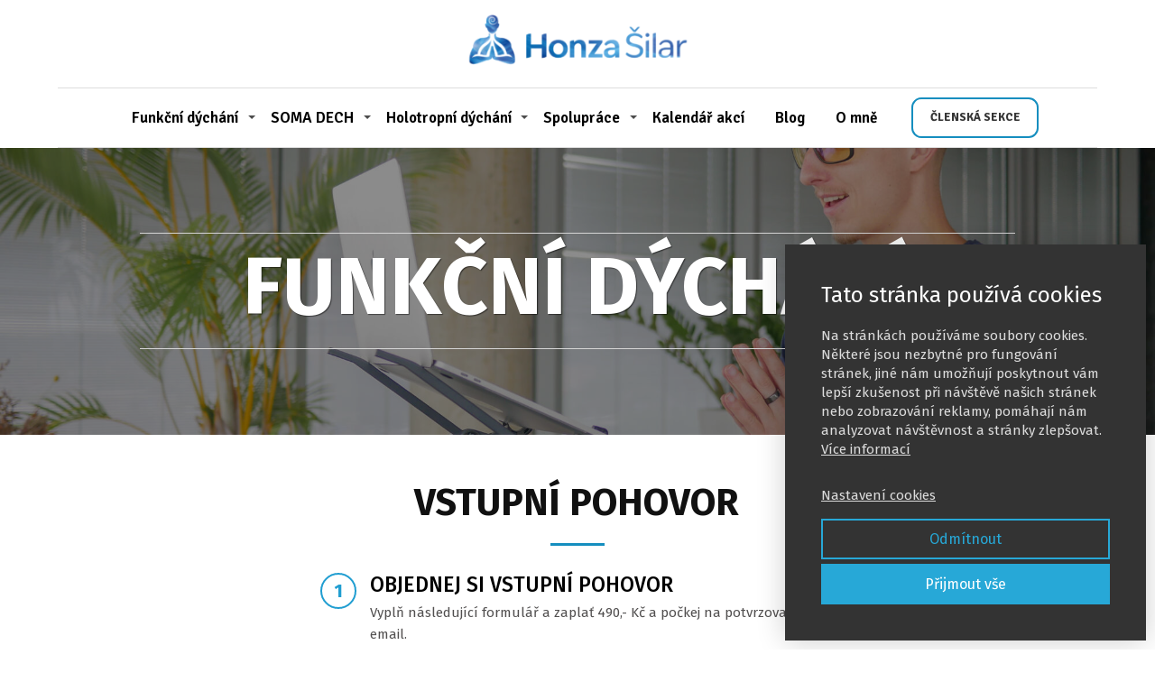

--- FILE ---
content_type: text/html; charset=UTF-8
request_url: https://honzasilar.cz/ymca/
body_size: 22083
content:
<!DOCTYPE html>
<html lang="cs">
	<head>
		<meta charset="UTF-8"/>
		<meta http-equiv="X-UA-Compatible" content="IE=edge"/>
		<meta name="viewport" content="width=device-width, initial-scale=1">
		<title>Konzultace &amp; Osobní lekce</title>

		<meta name='robots' content='max-image-preview:large' />

<!-- Google Tag Manager for WordPress by gtm4wp.com -->
<script data-cfasync="false" data-pagespeed-no-defer>
	var gtm4wp_datalayer_name = "dataLayer";
	var dataLayer = dataLayer || [];
</script>
<!-- End Google Tag Manager for WordPress by gtm4wp.com --><link rel="alternate" type="application/rss+xml" title="Honza Šilar | Dýchej lépe &raquo; RSS komentářů pro YMCA Vstupní pohovor &gt; QR" href="https://honzasilar.cz/ymca/feed/" />
<link rel="alternate" title="oEmbed (JSON)" type="application/json+oembed" href="https://honzasilar.cz/wp-json/oembed/1.0/embed?url=https%3A%2F%2Fhonzasilar.cz%2Fymca%2F" />
<link rel="alternate" title="oEmbed (XML)" type="text/xml+oembed" href="https://honzasilar.cz/wp-json/oembed/1.0/embed?url=https%3A%2F%2Fhonzasilar.cz%2Fymca%2F&#038;format=xml" />
<style id='wp-img-auto-sizes-contain-inline-css' type='text/css'>
img:is([sizes=auto i],[sizes^="auto," i]){contain-intrinsic-size:3000px 1500px}
/*# sourceURL=wp-img-auto-sizes-contain-inline-css */
</style>
<link rel='stylesheet' id='ve_lightbox_style-css' href='https://honzasilar.cz/wp-content/themes/mioweb3/library/visualeditor/includes/lightbox/lightbox.css?ver=1715245863' type='text/css' media='all' />
<style id='wp-emoji-styles-inline-css' type='text/css'>

	img.wp-smiley, img.emoji {
		display: inline !important;
		border: none !important;
		box-shadow: none !important;
		height: 1em !important;
		width: 1em !important;
		margin: 0 0.07em !important;
		vertical-align: -0.1em !important;
		background: none !important;
		padding: 0 !important;
	}
/*# sourceURL=wp-emoji-styles-inline-css */
</style>
<style id='wp-block-library-inline-css' type='text/css'>
:root{--wp-block-synced-color:#7a00df;--wp-block-synced-color--rgb:122,0,223;--wp-bound-block-color:var(--wp-block-synced-color);--wp-editor-canvas-background:#ddd;--wp-admin-theme-color:#007cba;--wp-admin-theme-color--rgb:0,124,186;--wp-admin-theme-color-darker-10:#006ba1;--wp-admin-theme-color-darker-10--rgb:0,107,160.5;--wp-admin-theme-color-darker-20:#005a87;--wp-admin-theme-color-darker-20--rgb:0,90,135;--wp-admin-border-width-focus:2px}@media (min-resolution:192dpi){:root{--wp-admin-border-width-focus:1.5px}}.wp-element-button{cursor:pointer}:root .has-very-light-gray-background-color{background-color:#eee}:root .has-very-dark-gray-background-color{background-color:#313131}:root .has-very-light-gray-color{color:#eee}:root .has-very-dark-gray-color{color:#313131}:root .has-vivid-green-cyan-to-vivid-cyan-blue-gradient-background{background:linear-gradient(135deg,#00d084,#0693e3)}:root .has-purple-crush-gradient-background{background:linear-gradient(135deg,#34e2e4,#4721fb 50%,#ab1dfe)}:root .has-hazy-dawn-gradient-background{background:linear-gradient(135deg,#faaca8,#dad0ec)}:root .has-subdued-olive-gradient-background{background:linear-gradient(135deg,#fafae1,#67a671)}:root .has-atomic-cream-gradient-background{background:linear-gradient(135deg,#fdd79a,#004a59)}:root .has-nightshade-gradient-background{background:linear-gradient(135deg,#330968,#31cdcf)}:root .has-midnight-gradient-background{background:linear-gradient(135deg,#020381,#2874fc)}:root{--wp--preset--font-size--normal:16px;--wp--preset--font-size--huge:42px}.has-regular-font-size{font-size:1em}.has-larger-font-size{font-size:2.625em}.has-normal-font-size{font-size:var(--wp--preset--font-size--normal)}.has-huge-font-size{font-size:var(--wp--preset--font-size--huge)}.has-text-align-center{text-align:center}.has-text-align-left{text-align:left}.has-text-align-right{text-align:right}.has-fit-text{white-space:nowrap!important}#end-resizable-editor-section{display:none}.aligncenter{clear:both}.items-justified-left{justify-content:flex-start}.items-justified-center{justify-content:center}.items-justified-right{justify-content:flex-end}.items-justified-space-between{justify-content:space-between}.screen-reader-text{border:0;clip-path:inset(50%);height:1px;margin:-1px;overflow:hidden;padding:0;position:absolute;width:1px;word-wrap:normal!important}.screen-reader-text:focus{background-color:#ddd;clip-path:none;color:#444;display:block;font-size:1em;height:auto;left:5px;line-height:normal;padding:15px 23px 14px;text-decoration:none;top:5px;width:auto;z-index:100000}html :where(.has-border-color){border-style:solid}html :where([style*=border-top-color]){border-top-style:solid}html :where([style*=border-right-color]){border-right-style:solid}html :where([style*=border-bottom-color]){border-bottom-style:solid}html :where([style*=border-left-color]){border-left-style:solid}html :where([style*=border-width]){border-style:solid}html :where([style*=border-top-width]){border-top-style:solid}html :where([style*=border-right-width]){border-right-style:solid}html :where([style*=border-bottom-width]){border-bottom-style:solid}html :where([style*=border-left-width]){border-left-style:solid}html :where(img[class*=wp-image-]){height:auto;max-width:100%}:where(figure){margin:0 0 1em}html :where(.is-position-sticky){--wp-admin--admin-bar--position-offset:var(--wp-admin--admin-bar--height,0px)}@media screen and (max-width:600px){html :where(.is-position-sticky){--wp-admin--admin-bar--position-offset:0px}}

/*# sourceURL=wp-block-library-inline-css */
</style><style id='global-styles-inline-css' type='text/css'>
:root{--wp--preset--aspect-ratio--square: 1;--wp--preset--aspect-ratio--4-3: 4/3;--wp--preset--aspect-ratio--3-4: 3/4;--wp--preset--aspect-ratio--3-2: 3/2;--wp--preset--aspect-ratio--2-3: 2/3;--wp--preset--aspect-ratio--16-9: 16/9;--wp--preset--aspect-ratio--9-16: 9/16;--wp--preset--color--black: #000000;--wp--preset--color--cyan-bluish-gray: #abb8c3;--wp--preset--color--white: #ffffff;--wp--preset--color--pale-pink: #f78da7;--wp--preset--color--vivid-red: #cf2e2e;--wp--preset--color--luminous-vivid-orange: #ff6900;--wp--preset--color--luminous-vivid-amber: #fcb900;--wp--preset--color--light-green-cyan: #7bdcb5;--wp--preset--color--vivid-green-cyan: #00d084;--wp--preset--color--pale-cyan-blue: #8ed1fc;--wp--preset--color--vivid-cyan-blue: #0693e3;--wp--preset--color--vivid-purple: #9b51e0;--wp--preset--gradient--vivid-cyan-blue-to-vivid-purple: linear-gradient(135deg,rgb(6,147,227) 0%,rgb(155,81,224) 100%);--wp--preset--gradient--light-green-cyan-to-vivid-green-cyan: linear-gradient(135deg,rgb(122,220,180) 0%,rgb(0,208,130) 100%);--wp--preset--gradient--luminous-vivid-amber-to-luminous-vivid-orange: linear-gradient(135deg,rgb(252,185,0) 0%,rgb(255,105,0) 100%);--wp--preset--gradient--luminous-vivid-orange-to-vivid-red: linear-gradient(135deg,rgb(255,105,0) 0%,rgb(207,46,46) 100%);--wp--preset--gradient--very-light-gray-to-cyan-bluish-gray: linear-gradient(135deg,rgb(238,238,238) 0%,rgb(169,184,195) 100%);--wp--preset--gradient--cool-to-warm-spectrum: linear-gradient(135deg,rgb(74,234,220) 0%,rgb(151,120,209) 20%,rgb(207,42,186) 40%,rgb(238,44,130) 60%,rgb(251,105,98) 80%,rgb(254,248,76) 100%);--wp--preset--gradient--blush-light-purple: linear-gradient(135deg,rgb(255,206,236) 0%,rgb(152,150,240) 100%);--wp--preset--gradient--blush-bordeaux: linear-gradient(135deg,rgb(254,205,165) 0%,rgb(254,45,45) 50%,rgb(107,0,62) 100%);--wp--preset--gradient--luminous-dusk: linear-gradient(135deg,rgb(255,203,112) 0%,rgb(199,81,192) 50%,rgb(65,88,208) 100%);--wp--preset--gradient--pale-ocean: linear-gradient(135deg,rgb(255,245,203) 0%,rgb(182,227,212) 50%,rgb(51,167,181) 100%);--wp--preset--gradient--electric-grass: linear-gradient(135deg,rgb(202,248,128) 0%,rgb(113,206,126) 100%);--wp--preset--gradient--midnight: linear-gradient(135deg,rgb(2,3,129) 0%,rgb(40,116,252) 100%);--wp--preset--font-size--small: 13px;--wp--preset--font-size--medium: 20px;--wp--preset--font-size--large: 36px;--wp--preset--font-size--x-large: 42px;--wp--preset--spacing--20: 0.44rem;--wp--preset--spacing--30: 0.67rem;--wp--preset--spacing--40: 1rem;--wp--preset--spacing--50: 1.5rem;--wp--preset--spacing--60: 2.25rem;--wp--preset--spacing--70: 3.38rem;--wp--preset--spacing--80: 5.06rem;--wp--preset--shadow--natural: 6px 6px 9px rgba(0, 0, 0, 0.2);--wp--preset--shadow--deep: 12px 12px 50px rgba(0, 0, 0, 0.4);--wp--preset--shadow--sharp: 6px 6px 0px rgba(0, 0, 0, 0.2);--wp--preset--shadow--outlined: 6px 6px 0px -3px rgb(255, 255, 255), 6px 6px rgb(0, 0, 0);--wp--preset--shadow--crisp: 6px 6px 0px rgb(0, 0, 0);}:where(.is-layout-flex){gap: 0.5em;}:where(.is-layout-grid){gap: 0.5em;}body .is-layout-flex{display: flex;}.is-layout-flex{flex-wrap: wrap;align-items: center;}.is-layout-flex > :is(*, div){margin: 0;}body .is-layout-grid{display: grid;}.is-layout-grid > :is(*, div){margin: 0;}:where(.wp-block-columns.is-layout-flex){gap: 2em;}:where(.wp-block-columns.is-layout-grid){gap: 2em;}:where(.wp-block-post-template.is-layout-flex){gap: 1.25em;}:where(.wp-block-post-template.is-layout-grid){gap: 1.25em;}.has-black-color{color: var(--wp--preset--color--black) !important;}.has-cyan-bluish-gray-color{color: var(--wp--preset--color--cyan-bluish-gray) !important;}.has-white-color{color: var(--wp--preset--color--white) !important;}.has-pale-pink-color{color: var(--wp--preset--color--pale-pink) !important;}.has-vivid-red-color{color: var(--wp--preset--color--vivid-red) !important;}.has-luminous-vivid-orange-color{color: var(--wp--preset--color--luminous-vivid-orange) !important;}.has-luminous-vivid-amber-color{color: var(--wp--preset--color--luminous-vivid-amber) !important;}.has-light-green-cyan-color{color: var(--wp--preset--color--light-green-cyan) !important;}.has-vivid-green-cyan-color{color: var(--wp--preset--color--vivid-green-cyan) !important;}.has-pale-cyan-blue-color{color: var(--wp--preset--color--pale-cyan-blue) !important;}.has-vivid-cyan-blue-color{color: var(--wp--preset--color--vivid-cyan-blue) !important;}.has-vivid-purple-color{color: var(--wp--preset--color--vivid-purple) !important;}.has-black-background-color{background-color: var(--wp--preset--color--black) !important;}.has-cyan-bluish-gray-background-color{background-color: var(--wp--preset--color--cyan-bluish-gray) !important;}.has-white-background-color{background-color: var(--wp--preset--color--white) !important;}.has-pale-pink-background-color{background-color: var(--wp--preset--color--pale-pink) !important;}.has-vivid-red-background-color{background-color: var(--wp--preset--color--vivid-red) !important;}.has-luminous-vivid-orange-background-color{background-color: var(--wp--preset--color--luminous-vivid-orange) !important;}.has-luminous-vivid-amber-background-color{background-color: var(--wp--preset--color--luminous-vivid-amber) !important;}.has-light-green-cyan-background-color{background-color: var(--wp--preset--color--light-green-cyan) !important;}.has-vivid-green-cyan-background-color{background-color: var(--wp--preset--color--vivid-green-cyan) !important;}.has-pale-cyan-blue-background-color{background-color: var(--wp--preset--color--pale-cyan-blue) !important;}.has-vivid-cyan-blue-background-color{background-color: var(--wp--preset--color--vivid-cyan-blue) !important;}.has-vivid-purple-background-color{background-color: var(--wp--preset--color--vivid-purple) !important;}.has-black-border-color{border-color: var(--wp--preset--color--black) !important;}.has-cyan-bluish-gray-border-color{border-color: var(--wp--preset--color--cyan-bluish-gray) !important;}.has-white-border-color{border-color: var(--wp--preset--color--white) !important;}.has-pale-pink-border-color{border-color: var(--wp--preset--color--pale-pink) !important;}.has-vivid-red-border-color{border-color: var(--wp--preset--color--vivid-red) !important;}.has-luminous-vivid-orange-border-color{border-color: var(--wp--preset--color--luminous-vivid-orange) !important;}.has-luminous-vivid-amber-border-color{border-color: var(--wp--preset--color--luminous-vivid-amber) !important;}.has-light-green-cyan-border-color{border-color: var(--wp--preset--color--light-green-cyan) !important;}.has-vivid-green-cyan-border-color{border-color: var(--wp--preset--color--vivid-green-cyan) !important;}.has-pale-cyan-blue-border-color{border-color: var(--wp--preset--color--pale-cyan-blue) !important;}.has-vivid-cyan-blue-border-color{border-color: var(--wp--preset--color--vivid-cyan-blue) !important;}.has-vivid-purple-border-color{border-color: var(--wp--preset--color--vivid-purple) !important;}.has-vivid-cyan-blue-to-vivid-purple-gradient-background{background: var(--wp--preset--gradient--vivid-cyan-blue-to-vivid-purple) !important;}.has-light-green-cyan-to-vivid-green-cyan-gradient-background{background: var(--wp--preset--gradient--light-green-cyan-to-vivid-green-cyan) !important;}.has-luminous-vivid-amber-to-luminous-vivid-orange-gradient-background{background: var(--wp--preset--gradient--luminous-vivid-amber-to-luminous-vivid-orange) !important;}.has-luminous-vivid-orange-to-vivid-red-gradient-background{background: var(--wp--preset--gradient--luminous-vivid-orange-to-vivid-red) !important;}.has-very-light-gray-to-cyan-bluish-gray-gradient-background{background: var(--wp--preset--gradient--very-light-gray-to-cyan-bluish-gray) !important;}.has-cool-to-warm-spectrum-gradient-background{background: var(--wp--preset--gradient--cool-to-warm-spectrum) !important;}.has-blush-light-purple-gradient-background{background: var(--wp--preset--gradient--blush-light-purple) !important;}.has-blush-bordeaux-gradient-background{background: var(--wp--preset--gradient--blush-bordeaux) !important;}.has-luminous-dusk-gradient-background{background: var(--wp--preset--gradient--luminous-dusk) !important;}.has-pale-ocean-gradient-background{background: var(--wp--preset--gradient--pale-ocean) !important;}.has-electric-grass-gradient-background{background: var(--wp--preset--gradient--electric-grass) !important;}.has-midnight-gradient-background{background: var(--wp--preset--gradient--midnight) !important;}.has-small-font-size{font-size: var(--wp--preset--font-size--small) !important;}.has-medium-font-size{font-size: var(--wp--preset--font-size--medium) !important;}.has-large-font-size{font-size: var(--wp--preset--font-size--large) !important;}.has-x-large-font-size{font-size: var(--wp--preset--font-size--x-large) !important;}
/*# sourceURL=global-styles-inline-css */
</style>

<style id='classic-theme-styles-inline-css' type='text/css'>
/*! This file is auto-generated */
.wp-block-button__link{color:#fff;background-color:#32373c;border-radius:9999px;box-shadow:none;text-decoration:none;padding:calc(.667em + 2px) calc(1.333em + 2px);font-size:1.125em}.wp-block-file__button{background:#32373c;color:#fff;text-decoration:none}
/*# sourceURL=/wp-includes/css/classic-themes.min.css */
</style>
<link rel='stylesheet' id='mioplugin-css' href='https://honzasilar.cz/wp-content/plugins/mioplugin/assets/css/mioplugin.css?ver=weg4lc' type='text/css' media='all' />
<link rel='stylesheet' id='mioweb_content_css-css' href='https://honzasilar.cz/wp-content/themes/mioweb3/modules/mioweb/css/content.css?ver=1715245863' type='text/css' media='all' />
<link rel='stylesheet' id='ve-content-style-css' href='https://honzasilar.cz/wp-content/themes/mioweb3/style.css?ver=1715245863' type='text/css' media='all' />
<script type="text/javascript" src="https://honzasilar.cz/wp-includes/js/jquery/jquery.min.js?ver=3.7.1" id="jquery-core-js"></script>
<script type="text/javascript" src="https://honzasilar.cz/wp-includes/js/jquery/jquery-migrate.min.js?ver=3.4.1" id="jquery-migrate-js"></script>
<script type="text/javascript" src="https://honzasilar.cz/wp-content/plugins/mioplugin/elements/2step-order-form/assets/script.js?ver=18nt3v3" id="mp-2step-order-form-js"></script>
<link rel="https://api.w.org/" href="https://honzasilar.cz/wp-json/" /><link rel="alternate" title="JSON" type="application/json" href="https://honzasilar.cz/wp-json/wp/v2/pages/2431" /><link rel="EditURI" type="application/rsd+xml" title="RSD" href="https://honzasilar.cz/xmlrpc.php?rsd" />

<!-- Google Tag Manager for WordPress by gtm4wp.com -->
<!-- GTM Container placement set to automatic -->
<script data-cfasync="false" data-pagespeed-no-defer>
	var dataLayer_content = {"pagePostType":"page","pagePostType2":"single-page","pagePostAuthor":"Honza Šilar"};
	dataLayer.push( dataLayer_content );
</script>
<script data-cfasync="false">
(function(w,d,s,l,i){w[l]=w[l]||[];w[l].push({'gtm.start':
new Date().getTime(),event:'gtm.js'});var f=d.getElementsByTagName(s)[0],
j=d.createElement(s),dl=l!='dataLayer'?'&l='+l:'';j.async=true;j.src=
'//www.googletagmanager.com/gtm.js?id='+i+dl;f.parentNode.insertBefore(j,f);
})(window,document,'script','dataLayer','GTM-PB43PLCN');
</script>
<!-- End Google Tag Manager for WordPress by gtm4wp.com --><meta name="description" content="Začněte dýchat správně pod odborným a certifikovaným dohledem instruktora dýchání." />			<meta name="robots" content="noindex"/>
		<meta name="keywords" content="konzultace, osobní lekce, trénink, honza šilar, jan šilar, dechové cvičení, učitel dechu, lektor, kouč, instruktor, oxygen advantage, buteyko, soma dech, holotropní dýchání, grof breathwork, grofovo dýchání, stanislav grof, patrick mckeown, alergie, astma, sport, výkon, dušnost, post covid, long covid, plíce, dýchání, voják, armáda čr, otužování, chladová terapie, sněžka, pobyty, teambuilding" /><meta property="og:title" content="Konzultace &amp; Osobní lekce"/><meta property="og:image" content="https://honzasilar.cz/wp-content/uploads/2023/08/P1320696.jpg"/><meta property="og:url" content="https://honzasilar.cz/ymca/"/><meta property="og:site_name" content="Honza Šilar | Dýchej lépe"/><meta property="og:locale" content="cs_CZ"/><script type="text/javascript">
		var ajaxurl = "/wp-admin/admin-ajax.php";
		var locale = "cs_CZ";
		var template_directory_uri = "https://honzasilar.cz/wp-content/themes/mioweb3";
		</script><link id="mw_gf_Fira_Sans" href="https://fonts.googleapis.com/css?family=Fira+Sans:700,400,500&subset=latin,latin-ext&display=swap" rel="stylesheet" type="text/css"><link id="mw_gf_Signika" href="https://fonts.googleapis.com/css?family=Signika:600,700&subset=latin,latin-ext&display=swap" rel="stylesheet" type="text/css"><style></style><style>.mw_head_primary_button.ve_content_button_size_custom{font-size:13px;}.mw_head_primary_button.ve_content_button_style_custom_button{font-family: 'Signika';font-weight: 700;color:#363636;-moz-border-radius: 11px;-webkit-border-radius: 11px;-khtml-border-radius: 11px;border-radius: 11px;border-color:#158ebf;border-width:2px;padding: calc(1.2em - 2px) 1.4em calc(1.2em - 2px) 1.4em;}.mw_head_primary_button.ve_content_button_style_custom_button .ve_button_subtext{}.mw_head_primary_button.ve_content_button_style_custom_button:hover{color:#ffffff;background: linear-gradient(to bottom, rgba(47, 150, 235, 1) 0%, rgba(180, 40, 199, 1) 100%) no-repeat border-box;border-color:#ffffff;}#header{background: linear-gradient(to bottom, rgba(255, 255, 255, 1) 0%, rgba(255, 255, 255, 1) 100%) no-repeat border-box;border-bottom: 0px solid #eeeeee;}#site_title{font-size: 43px;font-family: 'Signika';color: #000000;font-weight: 700;}#site_title img{max-width:262px;}.mw_header .menu > li > a{font-size: 17px;font-family: 'Signika';font-weight: 600;line-height: 0.8;}.header_nav_container nav .menu > li > a, .mw_header_icons a{color:#000000;}.menu_style_h3 .menu > li:after, .menu_style_h4 .menu > li:after{color:#000000;}#mobile_nav{color:#000000;}#mobile_nav svg{fill:#000000;}.mw_to_cart svg{fill:#000000;}.header_nav_container .sub-menu{background-color:#ffffff;}.menu_style_h6 .menu,.menu_style_h6 .mw_header_right_menu,.menu_style_h7 .header_nav_fullwidth_container,.menu_style_h6 #mobile_nav,.menu_style_h7 #mobile_nav{background-color:#121212;}.mw_to_cart:hover svg{fill:#158ebf;}.menu_style_h1 .menu > li.current-menu-item a, .menu_style_h1 .menu > li.current-page-ancestor > a, .menu_style_h3 .menu > li.current-menu-item a, .menu_style_h3 .menu > li.current-page-ancestor > a, .menu_style_h4 .menu > li.current-menu-item a, .menu_style_h4 .menu > li.current-page-ancestor > a, .menu_style_h8 .menu > li.current-menu-item a, .menu_style_h9 .menu > li.current-menu-item a, .mw_header_icons a:hover, .menu_style_h1 .menu > li:hover > a, .menu_style_h3 .menu > li:hover > a, .menu_style_h4 .menu > li:hover > a, .menu_style_h8 .menu > li:hover > a, .menu_style_h9 .menu > li:hover > a{color:#158ebf;}.menu_style_h2 li span{background-color:#158ebf;}#mobile_nav:hover{color:#158ebf;}#mobile_nav:hover svg{fill:#158ebf;}.menu_style_h5 .menu > li:hover > a, .menu_style_h5 .menu > li.current-menu-item > a, .menu_style_h5 .menu > li.current-page-ancestor > a, .menu_style_h5 .menu > li.current_page_parent > a, .menu_style_h5 .menu > li:hover > a:before{background-color:#158ebf;}.menu_style_h5 .sub-menu{background-color:#158ebf;}.menu_style_h6 .menu > li:hover > a, .menu_style_h6 .menu > li.current-menu-item > a, .menu_style_h6 .menu > li.current-page-ancestor > a, .menu_style_h6 .menu > li.current_page_parent > a, .menu_style_h7 .menu > li:hover > a, .menu_style_h7 .menu > li.current-menu-item > a, .menu_style_h7 .menu > li.current-page-ancestor > a, .menu_style_h7 .menu > li.current_page_parent > a{background-color:#158ebf;}.menu_style_h6 .sub-menu, .menu_style_h7 .sub-menu{background-color:#158ebf;}.mw_header_icons{font-size:24px;}#header_in{padding-top:9px;padding-bottom:9px;}body:not(.page_with_transparent_header) .row_height_full{min-height:calc(100vh - 163.473px);}.page_with_transparent_header .visual_content_main:not(.mw_transparent_header_padding) > .row:first-child .row_fix_width, .page_with_transparent_header .visual_content_main:not(.mw_transparent_header_padding) .mw_page_builder_content > .row:nth-child(2) .row_fix_width{padding-top:143.473px;}.page_with_transparent_header .visual_content_main:not(.mw_transparent_header_padding) > .row:first-child .miocarousel .row_fix_width, .page_with_transparent_header .visual_content_main:not(.mw_transparent_header_padding) .mw_page_builder_content > .row:nth-child(2) .miocarousel .row_fix_width{padding-top:173.473px;}.page_with_transparent_header #wrapper > .empty_content, .page_with_transparent_header .mw_transparent_header_padding{padding-top:163.473px;}#header_in.fix_width, div.ve-header-type2 .header_nav_container{max-width:90%;}#footer .footer_end{font-size: 14px;color: #7a7a7a;}#row_0.row_text_custom{}#row_0{background: rgba(255,255,255,1);margin-top:0px;}#row_0.row_padding_custom{padding-top:50px;padding-bottom:50px;}#row_0 .row_background_container{background-image: url(https://honzasilar.cz/wp-content/uploads/2023/03/P1320256.jpg);background-position: 44% 0%;background-repeat: no-repeat;}#row_0 .row_background_container .background_overlay{background-color:rgba(0, 0, 0, 0.45);}#row_0.row_height_custom{min-height:318px;}#row_0.row_height_custom .miocarousel{min-height:318px;}#element_0_0_0 > .element_content{}#element_0_0_0 .ve_title{font-size: 90px;font-family: 'Fira Sans';font-weight: 700;line-height: 1.2;text-shadow: 1px 1px 1px rgba(0, 0, 0, 0.5); border: 1px solid #d5d5d5;}#row_1.row_text_custom{}#row_1{background: rgba(255,255,255,1);}#row_1.row_padding_custom{padding-top:50px;padding-bottom:50px;}#element_1_1_0 > .element_content{}#element_1_1_0 .ve_title{font-size: 42px;line-height: 1.2;}#element_1_1_0 .ve_title_decoration{background-color:#158ebf;}#element_1_1_1 > .element_content{}#element_1_1_1 .mw_element_bullets li{margin-bottom:15px;}#element_1_1_1 .bullet_text{font-size: 15px;color: #525050;}#element_1_1_1 .bullet_text_title{font-size: 23px;color: #000000;}#element_1_1_1 .bullet_icon svg{width:20px;height:20px;fill:#219ed1;}#element_1_1_1 .bullet_icon{font-size:20px;border-color:#219ed1;color:#219ed1;}#element_1_1_2 > .element_content{}#element_1_1_2 .frm-readonly{display:none !important;}#element_1_1_2 .hidden{display:none;}.fapi-form-warn{border:1px solid #e9c1c1;border-radius:6px;padding:10px;background:#fde9e9;color:#bc251b;margin-bottom:15px;font-weight:bold;font-size:13px;line-height:1.3;}#element_1_1_2 .form_container_title{font-size: 26px;font-family: 'Fira Sans';font-weight: 700;}#element_1_1_2 .in_element_fapi_form{font-size: 15px;}#element_1_1_2 .order-form-step-1 .fapi-form-warn{display:none !important;}#element_1_1_2 #frm-s1-next, #element_1_1_2 #frm-s2-back{margin:20px 0 18px;}#element_1_1_2 .form_container{background-color:#ffffff;}#element_1_1_2 .fapi-form-submit{background-color:#ffffff;}#row_2.row_text_custom{}#row_2{background: rgba(0, 0, 0, 1);}#row_2.row_padding_custom{padding-top:50px;padding-bottom:50px;}#element_2_0_0 > .element_content{}#element_2_0_0 .ve_title{font-size: 42px;line-height: 1.2;}#element_2_0_0 .ve_title_decoration{background-color:#158ebf;}#element_2_0_1 > .element_content{max-width:870px;}#element_2_0_1 .mw_element_item_0 img{object-position:50% 50%;}#element_2_0_1 .ve_content_button.ve_content_button_size_custom{font-size:18px;}#element_2_0_1 .mw_element_item_1 img{object-position:0% 64%;}#element_2_0_1 h3{font-size: 29px;}#element_2_0_1 .mw_element_item_description{}#element_2_0_1 .mw_element_item_price{font-size: 20px;}#element_2_0_1 .mw_element_item_subtitle{}#element_2_0_1 .mw_element_item{background-color:#ffffff;}#element_2_0_1 .mw_element_item_image_hover{background-color:rgba(0,0,0,0.5);}#row_3.row_text_custom{}#row_3{background: rgba(255,255,255,1);margin-bottom:0px;}#row_3.row_padding_custom{padding-top:50px;padding-bottom:50px;}#element_3_0_0 > .element_content{}#element_3_0_0 .ve_title{font-size: 46px;line-height: 1.2;}#element_3_1_0 > .element_content{padding-bottom:0px;max-width:1000px;}#element_3_1_0 .mw_social_icon_bg{color:#ababab;}#element_3_1_0 .mw_peoples_contacts_container{}#element_3_1_0 .mw_element_item_0 img{object-position:92% 25%;}#element_3_1_0 h3{font-size: 27px;}#element_3_1_0 .mw_element_item_description{}#element_3_1_0 .mw_element_item_price{}#element_3_1_0 .mw_element_item_subtitle{}#element_3_1_0 .mw_element_item{background-color:#000000;}#element_3_1_0 .mw_element_item_image_hover{background-color:rgba(0,0,0,0.5);}#element_3_1_1 > .element_content{}#element_3_1_1 .faq_element_bg{background-color:#ffffff;}#element_3_1_1 .ve_faq_question{font-size: 20px;}#element_3_1_1 .ve_faq_answer{}#element_3_2_0 > .element_content{padding-bottom:0px;}#element_3_2_0 .mw_social_icon_bg{color:#ababab;}#element_3_2_0 .mw_peoples_contacts_container{}#element_3_2_0 .mw_element_item_0 img{object-position:51% 75%;}#element_3_2_0 h3{font-size: 27px;}#element_3_2_0 .mw_element_item_description{}#element_3_2_0 .mw_element_item_price{}#element_3_2_0 .mw_element_item_subtitle{}#element_3_2_0 .mw_element_item{background-color:#000000;}#element_3_2_0 .mw_element_item_image_hover{background-color:rgba(0,0,0,0.5);}#element_3_2_1 > .element_content{}#element_3_2_1 .faq_element_bg{background-color:#ffffff;}#element_3_2_1 .ve_faq_question{font-size: 20px;}#element_3_2_1 .ve_faq_answer{}#element_3_3_0 > .element_content{padding-bottom:0px;}#element_3_3_0 .mw_social_icon_bg{color:#ababab;}#element_3_3_0 .mw_peoples_contacts_container{}#element_3_3_0 .mw_element_item_0 img{object-position:2% 91%;}#element_3_3_0 h3{font-size: 27px;}#element_3_3_0 .mw_element_item_description{}#element_3_3_0 .mw_element_item_price{}#element_3_3_0 .mw_element_item_subtitle{}#element_3_3_0 .mw_element_item{background-color:#000000;}#element_3_3_0 .mw_element_item_image_hover{background-color:rgba(0,0,0,0.5);}#element_3_3_1 > .element_content{}#element_3_3_1 .faq_element_bg{background-color:#ffffff;}#element_3_3_1 .ve_faq_question{font-size: 20px;}#element_3_3_1 .ve_faq_answer{}#row_4.row_text_custom{}#row_4{background: rgba(0, 0, 0, 1);}#row_4.row_padding_custom{padding-top:50px;padding-bottom:50px;}#element_4_0_0 > .element_content{}#element_4_0_0 .ve_title{font-size: 46px;line-height: 1.2;}#element_4_0_1 > .element_content{}#element_4_0_1 .element_image_overlay_icon_container{background-color:rgba(0,0,0,0.3);}#element_4_0_1 .element_image_container img{object-position:50% 50%;}#element_4_0_2 > .element_content{}#element_4_0_2 .in_element_content{font-size: 21px;}#element_4_0_2 .element_text_style_2{background:rgba(232,232,232,1);}#element_4_0_3 > .element_content{}#element_4_0_3 .ve_title{font-size: 46px;line-height: 1.2;}#element_4_1_0 > .element_content{}#element_4_1_0 .element_image_overlay_icon_container{background-color:rgba(0,0,0,0.3);}#element_4_1_0 .element_image_container{max-width:250px;}#element_4_1_0 .element_image_label{max-width:250px;}#element_4_1_0 .element_image_container img{object-position:50% 50%;}#element_4_1_1 .in_element_content{}#element_4_1_1 .element_text_style_2{background:rgba(232,232,232,1);}#element_4_2_0 > .element_content{}#element_4_2_0 .element_image_overlay_icon_container{background-color:rgba(0,0,0,0.3);}#element_4_2_0 .element_image_container{max-width:250px;}#element_4_2_0 .element_image_label{max-width:250px;}#element_4_2_0 .element_image_container img{object-position:50% 50%;}#element_4_2_1 .in_element_content{}#element_4_2_1 .element_text_style_2{background:rgba(232,232,232,1);}#element_4_3_0 > .element_content{}#element_4_3_0 .element_image_overlay_icon_container{background-color:rgba(0,0,0,0.3);}#element_4_3_0 .element_image_container{max-width:250px;}#element_4_3_0 .element_image_label{max-width:250px;}#element_4_3_0 .element_image_container img{object-position:17% 57%;}#element_4_3_1 .in_element_content{}#element_4_3_1 .element_text_style_2{background:rgba(232,232,232,1);}#row_5.row_text_custom{}#row_5{background: rgba(255, 255, 255, 1);}#row_5.row_padding_custom{padding-top:100px;padding-bottom:100px;}#element_5_0_0 > .element_content{padding-bottom:0px;max-width:680px;}#element_5_0_0 .in_element_content{font-size: 20px;color: #878787;}#element_5_0_0 .element_text_style_2{background:rgba(232,232,232,1);}#element_5_0_1 > .element_content{padding-bottom:80px;max-width:680px;}#element_5_0_1 .ve_title{font-size: 40px;line-height: 1.2;}#element_5_0_2 > .element_content{max-width:772px;}#element_5_0_2 .ve_content_testimonial_text{}#element_5_0_2 .ve_content_testimonial_name{}#element_5_0_2 .ve_content_testimonial_item_0 img{object-position:50% 50%;}#row_6.row_text_custom{}#row_6{background: rgba(255,255,255,1);}#row_6.row_padding_custom{padding-top:50px;padding-bottom:50px;}#element_6_0_0 > .element_content{}#element_6_0_0 .element_image_overlay_icon_container{background-color:rgba(0,0,0,0.3);}#element_6_0_0 .element_image_container{max-width:429px;}#element_6_0_0 .element_image_label{max-width:429px;}#element_6_0_0 .element_image_container img{object-position:55% 0%;}#element_6_1_0 > .element_content{padding-bottom:9px;}#element_6_1_0 .ve_title{font-size: 42px;line-height: 1.2;}#element_6_1_1 .in_element_content{}#element_6_1_1 .element_text_style_2{background:rgba(232,232,232,1);}#row_7.row_text_custom{}#row_7{background: rgba(0, 0, 0, 1);}#row_7.row_padding_custom{padding-top:50px;padding-bottom:50px;}#element_7_0_0 > .element_content{}#element_7_0_0 .ve_title{font-size: 42px;line-height: 1.2;}#element_7_0_0 .ve_title_decoration{background-color:#158ebf;}#element_7_0_1 > .element_content{}#element_7_0_1 .faq_element_bg{background-color:#e6e6e6;}#element_7_0_1 .ve_faq_question{font-size: 20px;}#element_7_0_1 .ve_faq_answer{}#row_8.row_text_custom{}#row_8{background: rgba(255,255,255,1);}#row_8.row_padding_custom{}#element_8_0_0 .ve_title{font-size: 30px;line-height: 1.2;}#element_8_0_1 > .element_content{}#element_8_0_1 .in_element_content{color: #0a0a0a;}#element_8_0_1 .element_text_style_2{background:rgba(232,232,232,1);}#element_8_0_2 .ve_title{font-size: 30px;line-height: 1.2;}#element_8_0_3 > .element_content{}#element_8_0_3 .in_element_content{}#element_8_0_3 .element_text_style_2{background:rgba(232,232,232,1);}#element_8_0_4 .ve_title{font-size: 30px;line-height: 1.2;}#element_8_0_5 > .element_content{}#element_8_0_5 .in_element_content{}#element_8_0_5 .element_text_style_2{background:rgba(232,232,232,1);}#element_8_0_6 > .element_content{max-width:826px;}#element_8_0_6 .in_element_content{}#element_8_0_6 .element_text_style_2{background:rgba(232,232,232,1);}.ve_content_button_style_basic{font-family: 'Fira Sans';font-weight: 400;color:#ffffff;background: linear-gradient(to bottom, rgba(82, 155, 250, 1) 0%, rgba(7, 71, 143, 1) 100%) no-repeat border-box;-moz-border-radius: 5px;-webkit-border-radius: 5px;-khtml-border-radius: 5px;border-radius: 5px;padding: calc(1em - 0px) 1.8em calc(1em - 0px) 1.8em;}.ve_content_button_style_basic .ve_button_subtext{}.ve_content_button_style_basic:hover{color:#ffffff;background: linear-gradient(to bottom, #62baff 0%, #0855ac 100%) no-repeat border-box;border-color:#1f1f1f;}.ve_content_button_style_inverse{color:#f7f7f7;-moz-border-radius: 9999px;-webkit-border-radius: 9999px;-khtml-border-radius: 9999px;border-radius: 9999px;border-color:#ffffff;border-width:3px;padding: calc(1.1em - 3px) 1.9em calc(1.1em - 3px) 1.9em;}.ve_content_button_style_inverse .ve_button_subtext{}.ve_content_button_style_inverse:hover{color:#1a1a1a;background: rgba(255, 255, 255, 1);}.ve_content_button_style_1{font-family: 'Fira Sans';font-weight: 700;color:#ffffff;background: rgba(38, 175, 209, 1);-moz-border-radius: 5px;-webkit-border-radius: 5px;-khtml-border-radius: 5px;border-radius: 5px;padding: calc(1.1em - 1px) 1.9em calc(1.1em - 1px) 1.9em;}.ve_content_button_style_1 .ve_button_subtext{}.ve_content_button_style_1:hover{color:#ffffff;background: rgba(26, 26, 26, 1);}.ve_content_button_style_2{font-family: 'Fira Sans';font-weight: 400;color:#ffffff;background: linear-gradient(to bottom, rgba(20, 169, 219, 1) 0%, rgba(146, 5, 240, 1) 100%) no-repeat border-box;-moz-border-radius: 5px;-webkit-border-radius: 5px;-khtml-border-radius: 5px;border-radius: 5px;padding: calc(1.1em - 1px) 1.9em calc(1.1em - 1px) 1.9em;}.ve_content_button_style_2 .ve_button_subtext{}.ve_content_button_style_2:hover{color:#ffffff;background: linear-gradient(to bottom, #18cbff 0%, #af06ff 100%) no-repeat border-box;border-color:#1f1f1f;}.ve_content_button_style_3{font-family: 'Fira Sans';font-weight: 400;color:#ffffff;background: linear-gradient(to bottom, rgba(118, 209, 48, 1) 0%, rgba(35, 148, 27, 1) 100%) no-repeat border-box;-moz-border-radius: 5px;-webkit-border-radius: 5px;-khtml-border-radius: 5px;border-radius: 5px;padding: calc(1em - 0px) 1.8em calc(1em - 0px) 1.8em;}.ve_content_button_style_3 .ve_button_subtext{}.ve_content_button_style_3:hover{color:#ffffff;background: linear-gradient(to bottom, #8efb3a 0%, #2ab220 100%) no-repeat border-box;border-color:#1f1f1f;}.ve_content_button_style_4{font-family: 'Fira Sans';font-weight: 400;color:#ffffff;background: linear-gradient(to bottom, rgba(98, 201, 20, 1) 0%, rgba(38, 79, 36, 1) 100%) no-repeat border-box;-moz-border-radius: 5px;-webkit-border-radius: 5px;-khtml-border-radius: 5px;border-radius: 5px;padding: calc(1em - 0px) 1.8em calc(1em - 0px) 1.8em;}.ve_content_button_style_4 .ve_button_subtext{}.ve_content_button_style_4:hover{color:#ffffff;background: linear-gradient(to bottom, #76f118 0%, #2e5f2b 100%) no-repeat border-box;border-color:#1f1f1f;}.ve_content_button_style_5{font-family: 'Fira Sans';font-weight: 400;color:#666666;-moz-border-radius: 5px;-webkit-border-radius: 5px;-khtml-border-radius: 5px;border-radius: 5px;padding: calc(1em - 0px) 1.8em calc(1em - 0px) 1.8em;}.ve_content_button_style_5 .ve_button_subtext{}.ve_content_button_style_5:hover{color:#666666;}.ve_content_button_style_6{font-family: 'Fira Sans';font-weight: 400;color:#ffffff;-moz-border-radius: 8px;-webkit-border-radius: 8px;-khtml-border-radius: 8px;border-radius: 8px;border-color:#ffffff;border-width:3px;padding: calc(1em - 3px) 1.8em calc(1em - 3px) 1.8em;}.ve_content_button_style_6 .ve_button_subtext{}.ve_content_button_style_6:hover{color:#1a1a1a;background: rgba(255, 255, 255, 1);}.ve_content_button_style_7{font-family: 'Fira Sans';font-weight: 400;color:#ffffff;background: linear-gradient(to bottom, rgba(246, 0, 2, 1) 0%, rgba(107, 107, 107, 1) 100%) no-repeat border-box;-moz-border-radius: 5px;-webkit-border-radius: 5px;-khtml-border-radius: 5px;border-radius: 5px;padding: calc(1em - 0px) 1.8em calc(1em - 0px) 1.8em;}.ve_content_button_style_7 .ve_button_subtext{}.ve_content_button_style_7:hover{color:#ffffff;background: linear-gradient(to bottom, #ff0002 0%, #808080 100%) no-repeat border-box;border-color:#1f1f1f;}.ve_content_button_style_8{font-family: 'Fira Sans';font-weight: 400;color:#ffffff;background: linear-gradient(to bottom, rgba(0, 132, 240, 1) 0%, rgba(180, 2, 204, 1) 100%) no-repeat border-box;-moz-border-radius: 8px;-webkit-border-radius: 8px;-khtml-border-radius: 8px;border-radius: 8px;padding: calc(0.7em - 1px) 1.1em calc(0.7em - 1px) 1.1em;}.ve_content_button_style_8 .ve_button_subtext{}.ve_content_button_style_9{font-family: 'Signika';font-weight: 600;color:#363636;-moz-border-radius: 8px;-webkit-border-radius: 8px;-khtml-border-radius: 8px;border-radius: 8px;border-color:#158ebf;border-width:2px;padding: calc(0.9em - 2px) 1.4em calc(0.9em - 2px) 1.4em;}.ve_content_button_style_9 .ve_button_subtext{}.ve_content_button_style_9:hover{color:#ffffff;background: linear-gradient(to bottom, rgba(47, 150, 235, 1) 0%, rgba(180, 40, 199, 1) 100%) no-repeat border-box;border-color:#ffffff;}.ve_content_button_style_10{font-family: 'Fira Sans';font-weight: 400;color:#ffffff;-moz-border-radius: 8px;-webkit-border-radius: 8px;-khtml-border-radius: 8px;border-radius: 8px;border-color:#f5f500;border-width:3px;padding: calc(1.2em - 3px) 1.8em calc(1.2em - 3px) 1.8em;}.ve_content_button_style_10 .ve_button_subtext{}.ve_content_button_style_10:hover{color:#000000;background: rgba(245, 245, 0, 1);}body{background-color:#ffffff;font-size: 18px;font-family: 'Fira Sans';font-weight: 400;}.row_text_auto.light_color{color:#111111;}.row_text_default{color:#111111;}.row .light_color{color:#111111;}.row .text_default{color:#111111;}a{color:#145bac;}.row_text_auto.light_color a:not(.ve_content_button){color:#145bac;}.row_text_default a:not(.ve_content_button){color:#145bac;}.row .ve_content_block.text_default a:not(.ve_content_button){color:#145bac;}a:not(.ve_content_button):hover{color:#1777e6;}.row_text_auto.light_color a:not(.ve_content_button):hover{color:#1777e6;}.row_text_default a:not(.ve_content_button):hover{color:#1777e6;}.row .ve_content_block.text_default a:not(.ve_content_button):hover{color:#1777e6;}.row_text_auto.dark_color{color:#ffffff;}.row_text_invers{color:#ffffff;}.row .text_invers{color:#ffffff;}.row .dark_color:not(.text_default){color:#ffffff;}.blog_entry_content .dark_color:not(.text_default){color:#ffffff;}.row_text_auto.dark_color a:not(.ve_content_button){color:#ffffff;}.row .dark_color:not(.text_default) a:not(.ve_content_button){color:#ffffff;}.row_text_invers a:not(.ve_content_button){color:#ffffff;}.row .ve_content_block.text_invers a:not(.ve_content_button){color:#ffffff;}.row .light_color a:not(.ve_content_button){color:#145bac;}.row .light_color a:not(.ve_content_button):hover{color:#1777e6;}.title_element_container,.mw_element_items_style_4 .mw_element_item:not(.dark_color) .title_element_container,.mw_element_items_style_7 .mw_element_item:not(.dark_color) .title_element_container,.in_features_element_4 .mw_feature:not(.dark_color) .title_element_container,.in_element_image_text_2 .el_it_text:not(.dark_color) .title_element_container,.in_element_image_text_3 .el_it_text:not(.dark_color) .title_element_container,.entry_content h1,.entry_content h2,.entry_content h3,.entry_content h4,.entry_content h5,.entry_content h6{font-family:Fira Sans;font-weight:700;line-height:1.2;}.subtitle_element_container,.mw_element_items_style_4 .mw_element_item:not(.dark_color) .subtitle_element_container,.mw_element_items_style_7 .mw_element_item:not(.dark_color) .subtitle_element_container,.in_features_element_4 .mw_feature:not(.dark_color) .subtitle_element_container,.in_element_image_text_2 .el_it_text:not(.dark_color) .subtitle_element_container,.in_element_image_text_3 .el_it_text:not(.dark_color) .subtitle_element_container{font-family:Fira Sans;font-weight:500;}.entry_content h1{}.entry_content h2{}.entry_content h3{}.entry_content h4{}.entry_content h5{}.entry_content h6{}.row_fix_width,.fix_width,.fixed_width_content .visual_content_main,.row_fixed,.fixed_width_page .visual_content_main,.fixed_width_page header,.fixed_width_page footer,.fixed_narrow_width_page #wrapper,.ve-header-type2 .header_nav_container{max-width:970px;}@media screen and (max-width: 969px) {#row_0.row_padding_custom{}#element_0_0_0 > .element_content{padding-top:0px;}#element_0_0_0 .ve_title{}#row_1.row_padding_custom{}#element_1_1_0 > .element_content{padding-top:0px;}#element_1_1_0 .ve_title{}#element_1_1_1 > .element_content{padding-top:0px;}#element_1_1_2 > .element_content{padding-top:0px;}#row_2.row_padding_custom{}#element_2_0_0 > .element_content{padding-top:0px;}#element_2_0_0 .ve_title{}#element_2_0_1 > .element_content{padding-top:0px;}#row_3.row_padding_custom{}#element_3_0_0 > .element_content{padding-top:0px;}#element_3_0_0 .ve_title{}#element_3_1_0 > .element_content{padding-top:0px;}#element_3_1_1 > .element_content{padding-top:0px;}#element_3_2_0 > .element_content{padding-top:0px;}#element_3_2_1 > .element_content{padding-top:0px;}#element_3_3_0 > .element_content{padding-top:0px;}#element_3_3_1 > .element_content{padding-top:0px;}#row_4.row_padding_custom{}#element_4_0_0 > .element_content{padding-top:0px;}#element_4_0_0 .ve_title{}#element_4_0_1 > .element_content{padding-top:0px;}#element_4_0_2 > .element_content{padding-top:0px;}#element_4_0_2 .in_element_content{}#element_4_0_3 > .element_content{padding-top:0px;}#element_4_0_3 .ve_title{}#element_4_1_0 > .element_content{padding-top:0px;}#element_4_2_0 > .element_content{padding-top:0px;}#element_4_3_0 > .element_content{padding-top:0px;}#row_5.row_padding_custom{}#element_5_0_0 > .element_content{padding-top:0px;}#element_5_0_1 > .element_content{padding-top:0px;}#element_5_0_1 .ve_title{}#element_5_0_2 > .element_content{padding-top:0px;}#row_6.row_padding_custom{}#element_6_0_0 > .element_content{padding-top:0px;}#element_6_1_0 > .element_content{padding-top:0px;}#element_6_1_0 .ve_title{}#row_7.row_padding_custom{}#element_7_0_0 > .element_content{padding-top:0px;}#element_7_0_0 .ve_title{}#element_7_0_1 > .element_content{padding-top:0px;}#element_8_0_1 > .element_content{padding-top:0px;}#element_8_0_1 .in_element_content{}#element_8_0_3 > .element_content{padding-top:0px;}#element_8_0_3 .in_element_content{}#element_8_0_5 > .element_content{padding-top:0px;}#element_8_0_5 .in_element_content{}#element_8_0_6 > .element_content{padding-top:0px;}#element_8_0_6 .in_element_content{}}@media screen and (max-width: 767px) {#row_0.row_padding_custom{}#element_0_0_0 > .element_content{padding-top:0px;}#element_0_0_0 .ve_title{font-size:50px;}#row_1.row_padding_custom{}#element_1_1_0 > .element_content{padding-top:33px;margin-top:0px;}#element_1_1_0 .ve_title{font-size:35px;}#element_1_1_1 > .element_content{padding-top:0px;}#element_1_1_2 > .element_content{padding-top:0px;}#row_2.row_padding_custom{}#element_2_0_0 > .element_content{padding-top:33px;margin-top:0px;}#element_2_0_0 .ve_title{font-size:35px;}#element_2_0_1 > .element_content{padding-top:0px;}#row_3.row_padding_custom{}#element_3_0_0 > .element_content{padding-top:0px;}#element_3_0_0 .ve_title{font-size:35px;}#element_3_1_0 > .element_content{padding-top:0px;}#element_3_1_1 > .element_content{padding-top:0px;}#element_3_2_0 > .element_content{padding-top:0px;}#element_3_2_1 > .element_content{padding-top:0px;}#element_3_3_0 > .element_content{padding-top:0px;}#element_3_3_1 > .element_content{padding-top:0px;}#row_4.row_padding_custom{}#element_4_0_0 > .element_content{padding-top:0px;}#element_4_0_0 .ve_title{font-size:35px;}#element_4_0_1 > .element_content{padding-top:0px;}#element_4_0_2 > .element_content{padding-top:0px;}#element_4_0_2 .in_element_content{}#element_4_0_3 > .element_content{padding-top:0px;}#element_4_0_3 .ve_title{font-size:35px;}#element_4_1_0 > .element_content{padding-top:0px;}#element_4_2_0 > .element_content{padding-top:0px;}#element_4_3_0 > .element_content{padding-top:0px;}#row_5.row_padding_custom{}#element_5_0_0 > .element_content{padding-top:0px;}#element_5_0_1 > .element_content{padding-top:0px;}#element_5_0_1 .ve_title{font-size:35px;}#element_5_0_2 > .element_content{padding-top:0px;}#row_6.row_padding_custom{}#element_6_0_0 > .element_content{padding-top:0px;}#element_6_1_0 > .element_content{padding-top:0px;}#element_6_1_0 .ve_title{font-size:35px;}#row_7.row_padding_custom{}#element_7_0_0 > .element_content{padding-top:33px;margin-top:0px;}#element_7_0_0 .ve_title{font-size:35px;}#element_7_0_1 > .element_content{padding-top:0px;}#element_8_0_1 > .element_content{padding-top:0px;}#element_8_0_1 .in_element_content{}#element_8_0_3 > .element_content{padding-top:0px;}#element_8_0_3 .in_element_content{}#element_8_0_5 > .element_content{padding-top:0px;}#element_8_0_5 .in_element_content{}#element_8_0_6 > .element_content{padding-top:0px;}#element_8_0_6 .in_element_content{}}</style><script type="text/javascript">
(function(sm,a,rt,e,ma,il,i,ng){a._se=a._se||[];for(ng=0;ng<ma.length;ng++){i=sm.createElement(rt);
il=sm.getElementsByTagName(rt)[0];i.async=1;i.src=e+ma[ng]+'.js';il.parentNode.insertBefore(i,il);}})
(document,window,'script','https://app.smartemailing.cz/js/tracking/',['tracker']);
_se.push(['init', 'bae17a64-be1d-11ed-b3c5-ac1f6bc403ac' ]);
// Place your custom tracking code here...
</script><meta name="p:domain_verify" content="b4d6c88fbaca334326441e6a613db8e8"/><link rel="icon" href="https://honzasilar.cz/wp-content/uploads/2025/03/Honza-Sila_ikona-url-150x150.png" sizes="32x32" />
<link rel="icon" href="https://honzasilar.cz/wp-content/uploads/2025/03/Honza-Sila_ikona-url.png" sizes="192x192" />
<link rel="apple-touch-icon" href="https://honzasilar.cz/wp-content/uploads/2025/03/Honza-Sila_ikona-url.png" />
<meta name="msapplication-TileImage" content="https://honzasilar.cz/wp-content/uploads/2025/03/Honza-Sila_ikona-url.png" />

	</head>
<body data-rsssl=1 class="wp-singular page-template-default page page-id-2431 wp-theme-mioweb3 ve_list_style desktop_view">

<!-- GTM Container placement set to automatic -->
<!-- Google Tag Manager (noscript) -->
				<noscript><iframe src="https://www.googletagmanager.com/ns.html?id=GTM-PB43PLCN" height="0" width="0" style="display:none;visibility:hidden" aria-hidden="true"></iframe></noscript>
<!-- End Google Tag Manager (noscript) --><div id="wrapper">
<header><div id="header" class="mw_header ve-header-type2 menu_style_h8 menu_active_color_dark menu_submenu_bg_light header_menu_align_center"><div class="header_background_container background_container "><div class="background_overlay"></div></div><div id="header_in" class="fix_width">		<a href="https://honzasilar.cz/" id="site_title" title="Honza Šilar | Dýchej lépe">
		<img width="297" height="80" src="https://honzasilar.cz/wp-content/uploads/2024/08/LOGO_HonzaSilar_horizontal-297x80.png" class="" alt="Honza Šilar | Dýchej lépe" sizes="(min-width: 262px) 262px, (min-width:767px) 100vw, (min-width:262px) 262px, 90vw" decoding="async" srcset="https://honzasilar.cz/wp-content/uploads/2024/08/LOGO_HonzaSilar_horizontal-297x80.png 297w, https://honzasilar.cz/wp-content/uploads/2024/08/LOGO_HonzaSilar_horizontal-300x81.png 300w, https://honzasilar.cz/wp-content/uploads/2024/08/LOGO_HonzaSilar_horizontal-1024x276.png 1024w, https://honzasilar.cz/wp-content/uploads/2024/08/LOGO_HonzaSilar_horizontal-768x207.png 768w, https://honzasilar.cz/wp-content/uploads/2024/08/LOGO_HonzaSilar_horizontal-970x261.png 970w, https://honzasilar.cz/wp-content/uploads/2024/08/LOGO_HonzaSilar_horizontal-461x124.png 461w, https://honzasilar.cz/wp-content/uploads/2024/08/LOGO_HonzaSilar_horizontal-213x57.png 213w, https://honzasilar.cz/wp-content/uploads/2024/08/LOGO_HonzaSilar_horizontal-171x46.png 171w, https://honzasilar.cz/wp-content/uploads/2024/08/LOGO_HonzaSilar_horizontal.png 1207w" />		</a>
		</div>
		<a href="#" id="mobile_nav">
			<div class="mobile_nav_inner">
				<span>MENU</span>
				<svg role="img">
					<use xlink:href="https://honzasilar.cz/wp-content/themes/mioweb3/library/visualeditor/images/ui_icons/symbol-defs.svg#icon-menu"></use>
				</svg>
			</div>
		</a>
		<div class="header_nav_fullwidth_container"><div class="header_nav_container">
			<nav>
				<div id="mobile_nav_close"><svg role="img" ><use xlink:href="https://honzasilar.cz/wp-content/themes/mioweb3/library/visualeditor/images/ui_icons/symbol-defs.svg#icon-x"></use></svg></div><div class="mw_header_menu_container"><div class="mw_header_menu_wrap"><ul id="menu-podle-zany" class="menu"><li id="menu-item-1806" class="menu-item menu-item-type-post_type menu-item-object-page menu-item-has-children menu-item-1806"><a href="https://honzasilar.cz/dech/oxygen-advantage/">Funkční dýchání</a><span></span>
<ul class="sub-menu">
	<li id="menu-item-1809" class="menu-item menu-item-type-post_type menu-item-object-page menu-item-1809"><a target="_blank" href="https://honzasilar.cz/nijmegen-test-honza-silar-rek/nijmegen-test-k-vyplneni-honza-silar/">Online TEST DECHU</a><span></span></li>
	<li id="menu-item-1810" class="menu-item menu-item-type-post_type menu-item-object-page menu-item-1810"><a href="https://honzasilar.cz/dech/koucdechu/">Vstupní konzultace</a><span></span></li>
	<li id="menu-item-6441" class="menu-item menu-item-type-post_type menu-item-object-page menu-item-6441"><a href="https://honzasilar.cz/dech/alergie-astma-nabidka/">Alergie &#038; Astma</a><span></span></li>
	<li id="menu-item-1811" class="menu-item menu-item-type-post_type menu-item-object-page menu-item-1811"><a href="https://honzasilar.cz/dech/oxygen-advantage/">Oxygen Advantage®</a><span></span></li>
</ul>
</li>
<li id="menu-item-1807" class="menu-item menu-item-type-post_type menu-item-object-page menu-item-has-children menu-item-1807"><a href="https://honzasilar.cz/somadech/">SOMA DECH</a><span></span>
<ul class="sub-menu">
	<li id="menu-item-1815" class="menu-item menu-item-type-post_type menu-item-object-page menu-item-1815"><a href="https://honzasilar.cz/somadech/">Metoda SOMA DECH®</a><span></span></li>
	<li id="menu-item-1813" class="menu-item menu-item-type-post_type menu-item-object-page menu-item-1813"><a href="https://honzasilar.cz/somadech/espresso/">Chci více energie &#8211; DECHOVÉ ESPRESSO</a><span></span></li>
	<li id="menu-item-1814" class="menu-item menu-item-type-post_type menu-item-object-page menu-item-1814"><a href="https://honzasilar.cz/somadech/soma-doma/">Potřebuji vyčistit hlavu &#8211; SOMA DOMA</a><span></span></li>
</ul>
</li>
<li id="menu-item-1808" class="menu-item menu-item-type-post_type menu-item-object-page menu-item-has-children menu-item-1808"><a href="https://honzasilar.cz/dech/holotropni-dychani/">Holotropní dýchání</a><span></span>
<ul class="sub-menu">
	<li id="menu-item-1816" class="menu-item menu-item-type-post_type menu-item-object-page menu-item-1816"><a href="https://honzasilar.cz/dech/holotropni-dychani/">Holotropní dýchání®</a><span></span></li>
</ul>
</li>
<li id="menu-item-1818" class="menu-item menu-item-type-post_type menu-item-object-page menu-item-has-children menu-item-1818"><a href="https://honzasilar.cz/dech/koucdechu/">Spolupráce</a><span></span>
<ul class="sub-menu">
	<li id="menu-item-1820" class="menu-item menu-item-type-post_type menu-item-object-page menu-item-1820"><a href="https://honzasilar.cz/dech/koucdechu/">Osobní konzultace</a><span></span></li>
	<li id="menu-item-1821" class="menu-item menu-item-type-post_type menu-item-object-page menu-item-1821"><a href="https://honzasilar.cz/dech/firemni-nabidka/">Nabídka pro firmy</a><span></span></li>
	<li id="menu-item-1888" class="menu-item menu-item-type-post_type menu-item-object-page menu-item-1888"><a href="https://honzasilar.cz/cenik/">Ceník služeb</a><span></span></li>
</ul>
</li>
<li id="menu-item-1817" class="menu-item menu-item-type-post_type menu-item-object-page menu-item-1817"><a href="https://honzasilar.cz/dech/kalendar/">Kalendář akcí</a><span></span></li>
<li id="menu-item-1887" class="menu-item menu-item-type-post_type menu-item-object-page menu-item-1887"><a href="https://honzasilar.cz/blog/">Blog</a><span></span></li>
<li id="menu-item-5600" class="menu-item menu-item-type-post_type menu-item-object-page menu-item-5600"><a href="https://honzasilar.cz/prace-s-dechem/o-mne/">O mně</a><span></span></li>
</ul></div><div class="mw_header_right_menu"><div class="mw_header_buttons_container"><a class="mw_head_primary_button ve_content_button_type_12 ve_content_button_style_custom_button ve_content_button_size_custom ve_content_button ve_content_button_center"  href="https://honzasilar.cz/login/dychej-s-honzou/" ><div><span class="ve_but_text">ČLENSKÁ SEKCE</span></div></a></div></div>				</div>

			</nav>

			</div></div></div></header><div class="visual_content  visual_content_main "><div id="row_0" class="row row_basic row_content row_basic ve_valign_center row_height_custom row_padding_big row_text_auto dark_color" ><div class="row_background_container background_container  background_cover background_fixed"><div class="background_overlay"></div></div><div class="row_fix_width"><div class="col col-one col-first col-last"><div  id="element_0_0_0"  class="element_container title_element_container "><div  class="element_content element_align_center"><div class="ve_title ve_title_style_5"><p style="text-align: center;">FUNKČNÍ DÝCHÁNÍ</p>
</div><div class="cms_clear"></div></div></div></div></div></div><div id="row_1" class="row row_basic row_content row_basic ve_valign_top row_height_default row_padding_small row_text_auto light_color" ><div class="row_background_container background_container "><div class="background_overlay"></div></div><div class="row_fix_width"><div class="col col-five col_1_0 empty_col col-first"></div><div class="col col-threefive col_1_1"><div  id="element_1_1_0"  class="element_container title_element_container "><div  class="element_content element_align_center"><div class="ve_title ve_title_style_6 ve_title_center"><p style="text-align: center;">VSTUPNÍ POHOVOR</p>
<span class="ve_title_decoration"></span></div><div class="cms_clear"></div></div></div><div  id="element_1_1_1"  class="element_container bullets_element_container "><div  class="element_content element_align_center"><ul class="in_element_content mw_element_bullets mw_element_bullets_3 dark_bullet_color"><li class="mw_bullet_item mw_bullet_item_1 mw_bullet_item_wtitle"><div class="bullet_icon">1</div><div class="bullet_text"><div  class="bullet_text_title subtitle_element_container">OBJEDNEJ SI VSTUPNÍ POHOVOR</div><div  class="bullet_text_text">Vyplň následující formulář a&nbsp;zaplať 490,- Kč a&nbsp;počkej na&nbsp;potvrzovaní email.</div></div></li><li class="mw_bullet_item mw_bullet_item_2 mw_bullet_item_wtitle"><div class="bullet_icon">2</div><div class="bullet_text"><div  class="bullet_text_title subtitle_element_container">RERERVUJ SI TERMÍN ONLINE SETKÁNÍ</div><div  class="bullet_text_text">Po zaplacení ti přijde link, kde si rezervuješ termín a&nbsp;čas video hovoru.</div></div></li><li class="mw_bullet_item mw_bullet_item_3 mw_bullet_item_wtitle"><div class="bullet_icon">3</div><div class="bullet_text"><div  class="bullet_text_title subtitle_element_container">ZAPIŠ SI TERMÍN SCHŮZKY</div><div  class="bullet_text_text">Připoj se na&nbsp;Zoom včas a&nbsp;připrav  si 30minut v&nbsp;nerušeném prostředí.</div></div></li><li class="mw_bullet_item mw_bullet_item_4 mw_bullet_item_wtitle"><div class="bullet_icon">4</div><div class="bullet_text"><div  class="bullet_text_title subtitle_element_container">CO ZÍSKÁŠ NA&nbsp;POHOVORU?</div><div  class="bullet_text_text">Představíš mi své problémy a&nbsp;cíle, poznáme se  osobně a&nbsp;dohodneme rozsah, frekvenci a&nbsp;podmínky společné práce ve Sportcentru YMCA.</div></div></li></ul></div></div><div  id="element_1_1_2"  class="element_container mp_2step_order_form_element_container "><div id="kotva1" class="element_content element_align_center"><div class="order-form-step-1" data-remember="1" data-purpose="0">
	<div class="in_element_content in_element_fapi_form in_element_fapi_form_4 light_color">
		<form action="#" id="frm-s1-showUserForm">
			<input type="hidden" name="email_data" value="PJ6HFQWrHL8wVhlA5yhkfTOm2sEPkju-VlOCgGExLxR9E3RMavmINLclYrnWb2GsgapnaI04HMa_DiivtfI">
			<div class="form_container form_container_first fapi-form-personal-information">
				<div class="form_container_title form_main_title">Objednat VSTUPNÍ POHOVOR</div>
				<table>
					<tbody>						<tr>
							<th><label for="frm-s1-name">Jméno</label>*</th>
							<td><input type="text" name="name" id="frm-s1-name" autocomplete="given-name" required></td>
						</tr>						<tr>
							<th><label for="frm-s1-email">E-mail</label>*</th>
							<td><input type="email" name="email" id="frm-s1-email" autocomplete="email" required></td>
						</tr>					</tbody>
				</table>
			</div>			<div class="fapi-form-submit">
				<input type="button" id="frm-s1-next" value="Další krok" class="fapi-custom-button-0">
			</div>
		</form>
	</div>
</div><div class="order-form-step-2 hidden"><div class="in_element_content in_element_fapi_form in_element_fapi_form_4 light_color"><div class="fapi-form-submit"><button id="frm-s2-back" class="ve_content_button_type_9 ve_content_button_style_4 ve_content_button_size_medium">Předchozí krok</button></div><script type="text/javascript" src="https://form.fapi.cz/script.php?id=ffcccb7c-e160-4c2e-8ca1-dab8dfb5a433&amp;no-style=1"></script></div></div><script>MioPlugin.orderForm("#element_1_1_2", ["ve_content_button_type_9","ve_content_button_style_4","ve_content_button_size_medium"], [])</script></div></div></div><div class="col col-five col_1_2 empty_col col-last"></div></div></div><div id="row_2" class="row row_basic row_content row_basic ve_valign_top row_height_default row_padding_big row_text_auto dark_color" ><div class="row_background_container background_container "><div class="background_overlay"></div></div><div class="row_fix_width"><div class="col col-one col_2_0 col-first col-last"><div  id="element_2_0_0"  class="element_container title_element_container "><div  class="element_content element_align_center"><div class="ve_title ve_title_style_6 ve_title_center"><p style="text-align: center;">SPECIALIZOVANÉ PROGRAMY</p>
<span class="ve_title_decoration"></span></div><div class="cms_clear"></div></div></div><div  id="element_2_0_1"  class="element_container catalog_element_container "><div  class="element_content element_align_center"><div class="in_element_content in_catalog_element"><div class="in_element_content mw_element_items mw_element_items_wib mw_element_items_style_4 cols-2 cols" ><div class="mw_element_row"><div class="mw_element_item  image_hover_zoom mw_element_item_corners2 mw_element_item_shadow3 light_color mw_element_item_0 col col-2 "><div class="mw_element_item_image_container"><a href="https://form.fapi.cz/?id=1d7831a3-292a-493b-81ad-fdaeece8faf7"    class="responsive_image mw_element_item_image_link"><div class="mw_image_ratio mw_image_ratio_43"><img width="768" height="512" src="https://honzasilar.cz/wp-content/uploads/2023/05/unhealthy-sick-man-with-hair-disorder-uses-nose-drops-treats-cold-symptoms-has-itchy-eyes-suffers-from-rhnitis-during-winter-time-isolated-blue-wall-cures-blocked-nose-medicine-concept-768x512.jpg" class="" alt="" sizes="auto, (min-width: 970px) 485px, (min-width:767px) 50vw, 90vw" loading="lazy" decoding="async" srcset="https://honzasilar.cz/wp-content/uploads/2023/05/unhealthy-sick-man-with-hair-disorder-uses-nose-drops-treats-cold-symptoms-has-itchy-eyes-suffers-from-rhnitis-during-winter-time-isolated-blue-wall-cures-blocked-nose-medicine-concept-768x512.jpg 768w, https://honzasilar.cz/wp-content/uploads/2023/05/unhealthy-sick-man-with-hair-disorder-uses-nose-drops-treats-cold-symptoms-has-itchy-eyes-suffers-from-rhnitis-during-winter-time-isolated-blue-wall-cures-blocked-nose-medicine-concept-300x200.jpg 300w, https://honzasilar.cz/wp-content/uploads/2023/05/unhealthy-sick-man-with-hair-disorder-uses-nose-drops-treats-cold-symptoms-has-itchy-eyes-suffers-from-rhnitis-during-winter-time-isolated-blue-wall-cures-blocked-nose-medicine-concept-1024x682.jpg 1024w, https://honzasilar.cz/wp-content/uploads/2023/05/unhealthy-sick-man-with-hair-disorder-uses-nose-drops-treats-cold-symptoms-has-itchy-eyes-suffers-from-rhnitis-during-winter-time-isolated-blue-wall-cures-blocked-nose-medicine-concept-1536x1024.jpg 1536w, https://honzasilar.cz/wp-content/uploads/2023/05/unhealthy-sick-man-with-hair-disorder-uses-nose-drops-treats-cold-symptoms-has-itchy-eyes-suffers-from-rhnitis-during-winter-time-isolated-blue-wall-cures-blocked-nose-medicine-concept-970x647.jpg 970w, https://honzasilar.cz/wp-content/uploads/2023/05/unhealthy-sick-man-with-hair-disorder-uses-nose-drops-treats-cold-symptoms-has-itchy-eyes-suffers-from-rhnitis-during-winter-time-isolated-blue-wall-cures-blocked-nose-medicine-concept-461x307.jpg 461w, https://honzasilar.cz/wp-content/uploads/2023/05/unhealthy-sick-man-with-hair-disorder-uses-nose-drops-treats-cold-symptoms-has-itchy-eyes-suffers-from-rhnitis-during-winter-time-isolated-blue-wall-cures-blocked-nose-medicine-concept-297x198.jpg 297w, https://honzasilar.cz/wp-content/uploads/2023/05/unhealthy-sick-man-with-hair-disorder-uses-nose-drops-treats-cold-symptoms-has-itchy-eyes-suffers-from-rhnitis-during-winter-time-isolated-blue-wall-cures-blocked-nose-medicine-concept-213x142.jpg 213w, https://honzasilar.cz/wp-content/uploads/2023/05/unhealthy-sick-man-with-hair-disorder-uses-nose-drops-treats-cold-symptoms-has-itchy-eyes-suffers-from-rhnitis-during-winter-time-isolated-blue-wall-cures-blocked-nose-medicine-concept-171x114.jpg 171w, https://honzasilar.cz/wp-content/uploads/2023/05/unhealthy-sick-man-with-hair-disorder-uses-nose-drops-treats-cold-symptoms-has-itchy-eyes-suffers-from-rhnitis-during-winter-time-isolated-blue-wall-cures-blocked-nose-medicine-concept.jpg 2000w" /></div></a></div><div class="mw_element_item_content ve_center"><div class="mw_element_item_content_in"><div class="mw_element_item_title"><a href="https://form.fapi.cz/?id=1d7831a3-292a-493b-81ad-fdaeece8faf7"  ><h3 class="title_element_container">ALERGIE & ASTMA</h3></a><div  class="mw_element_item_subtitle">Výrazné zlepšení už během prvního měsíce!</div></div><div  class="mw_element_item_description">Máš už dost pčíkání, únavy, ucpaného nosu, prášků a&nbsp;svědění očí? 
Špatně se ti dýchá, trpíš dušností, inhaluješ 💩 a&nbsp;nemůžeš pořádně sportovat?</div><div  class="mw_element_item_price title_element_container">Skoncuj s&nbsp;tím!</div></div><div class="mw_element_item_button"><a class=" ve_content_button_type_9 ve_content_button_style_basic ve_content_button_size_medium ve_content_button ve_content_button_center"  href="https://form.fapi.cz/?id=1d7831a3-292a-493b-81ad-fdaeece8faf7" ><div><span class="ve_but_text">Ano, chci se toho zbavit</span></div></a></div></div></div><div class="mw_element_item  image_hover_zoom mw_element_item_corners2 mw_element_item_shadow3 light_color mw_element_item_1 col col-2 "><div class="mw_element_item_image_container"><a href="https://form.fapi.cz/?id=1d7831a3-292a-493b-81ad-fdaeece8faf7"    class="responsive_image mw_element_item_image_link"><div class="mw_image_ratio mw_image_ratio_43"><img width="768" height="511" src="https://honzasilar.cz/wp-content/uploads/2023/05/athletic-man-participating-cross-country-768x511.jpg" class="" alt="" sizes="auto, (min-width: 970px) 485px, (min-width:767px) 50vw, 90vw" loading="lazy" decoding="async" srcset="https://honzasilar.cz/wp-content/uploads/2023/05/athletic-man-participating-cross-country-768x511.jpg 768w, https://honzasilar.cz/wp-content/uploads/2023/05/athletic-man-participating-cross-country-300x200.jpg 300w, https://honzasilar.cz/wp-content/uploads/2023/05/athletic-man-participating-cross-country-1024x681.jpg 1024w, https://honzasilar.cz/wp-content/uploads/2023/05/athletic-man-participating-cross-country-1536x1022.jpg 1536w, https://honzasilar.cz/wp-content/uploads/2023/05/athletic-man-participating-cross-country-2048x1363.jpg 2048w, https://honzasilar.cz/wp-content/uploads/2023/05/athletic-man-participating-cross-country-970x645.jpg 970w, https://honzasilar.cz/wp-content/uploads/2023/05/athletic-man-participating-cross-country-461x307.jpg 461w, https://honzasilar.cz/wp-content/uploads/2023/05/athletic-man-participating-cross-country-297x198.jpg 297w, https://honzasilar.cz/wp-content/uploads/2023/05/athletic-man-participating-cross-country-213x142.jpg 213w, https://honzasilar.cz/wp-content/uploads/2023/05/athletic-man-participating-cross-country-171x114.jpg 171w" /></div></a></div><div class="mw_element_item_content ve_center"><div class="mw_element_item_content_in"><div class="mw_element_item_title"><a href="https://form.fapi.cz/?id=1d7831a3-292a-493b-81ad-fdaeece8faf7"  ><h3 class="title_element_container">DÝCHÁNÍ PRO AKTIVNÍ SPORTOVCE</h3></a></div><div  class="mw_element_item_description">Můžeš mít více energie, lépe regenerovat, vyhnout se zranění, dosahovat vyšších výkonů a&nbsp;zároveň se v&nbsp;zátěži lépe rozhodovat?</div><div  class="mw_element_item_price title_element_container">To je Oxygen Advantage!</div></div><div class="mw_element_item_button"><a class=" ve_content_button_type_9 ve_content_button_style_basic ve_content_button_size_medium ve_content_button ve_content_button_center"  href="https://form.fapi.cz/?id=1d7831a3-292a-493b-81ad-fdaeece8faf7" ><div><span class="ve_but_text">Chci mít "kyslíkovou výhodu"</span></div></a></div></div></div></div></div></div></div></div></div><div class="ve_row_break"></div><div class="col col-three col_2_1 empty_col col-first"></div><div class="col col-three col_2_2 empty_col"></div><div class="col col-three col_2_3 empty_col col-last"></div></div></div><div id="row_3" class="row row_basic row_content row_basic ve_valign_top row_height_default row_padding_small row_text_auto light_color" ><div class="row_background_container background_container "><div class="background_overlay"></div></div><div class="row_fix_width"><div class="col col-one col_3_0 col-first col-last"><div  id="element_3_0_0"  class="element_container title_element_container "><div  class="element_content element_align_center"><div class="ve_title ve_title_style_1"><h1 style="text-align: center;">JAK TI POMŮŽE FUNKČNÍ DÝCHÁNÍ?</h1>
</div><div class="cms_clear"></div></div></div></div><div class="ve_row_break"></div><div class="col col-three col_3_1 col-first"><div  id="element_3_1_0"  class="element_container peoples_element_container "><div  class="element_content element_align_center"><div class="in_element_content in_people_element in_people_element_3"><div class="in_element_content mw_element_items mw_element_items_style_4 cols-3 smallcols mw_element_autocols" ><div class="mw_element_row"><div class="mw_element_item  mw_element_item_shadow1 dark_color mw_element_item_0 col col-3 "><div class="mw_element_item_image_container"><div class="responsive_image mw_element_item_image_link"><div class="mw_image_ratio mw_image_ratio_32"><img  src="https://honzasilar.cz/wp-content/uploads/2023/03/IMG_5222-1-762x1024.jpg" alt=""  loading="lazy" /></div></div></div><div class="mw_element_item_content ve_center"><div class="mw_element_item_content_in"><div class="mw_element_item_title"><h3 class="title_element_container">DÝCHÁNÍ PŘI SPORTU</h3></div></div></div></div></div></div></div></div></div><div  id="element_3_1_1"  class="element_container faq_element_container  hide_on_mobile"><div  class="element_content element_align_center"><div class="in_element_content in_faq_element in_faq_element_5 faq_element_bg  mw_element_item_shadow4 light_color cols-1 in_faq_element_clickable fullcols"><div class="mw_element_row"><div class="col col-one faq_item"><h3 class="title_element_container ve_faq_question ve_faq_question_close" onclick="faqClick(this, '#element_3_1_1');"><span class="ve_faq_question_text">Zaručeně vyšší výkony</span><span class="ve_faq_plus"><svg role="img" ><use xlink:href="https://honzasilar.cz/wp-content/themes/mioweb3/library/visualeditor/images/icons/feather/symbol-defs.svg#icon-plus"></use></svg></span><span class="ve_faq_minus"><svg role="img" ><use xlink:href="https://honzasilar.cz/wp-content/themes/mioweb3/library/visualeditor/images/icons/feather/symbol-defs.svg#icon-minus"></use></svg></span></h3><div class="ve_faq_answer ve_nodisp"></div></div></div><div class="mw_element_row"><div class="col col-one faq_item"><h3 class="title_element_container ve_faq_question ve_faq_question_close" onclick="faqClick(this, '#element_3_1_1');"><span class="ve_faq_question_text">Méně únavy po&nbsp;tréninku</span><span class="ve_faq_plus"><svg role="img" ><use xlink:href="https://honzasilar.cz/wp-content/themes/mioweb3/library/visualeditor/images/icons/feather/symbol-defs.svg#icon-plus"></use></svg></span><span class="ve_faq_minus"><svg role="img" ><use xlink:href="https://honzasilar.cz/wp-content/themes/mioweb3/library/visualeditor/images/icons/feather/symbol-defs.svg#icon-minus"></use></svg></span></h3><div class="ve_faq_answer ve_nodisp"></div></div></div><div class="mw_element_row"><div class="col col-one faq_item"><h3 class="title_element_container ve_faq_question ve_faq_question_close" onclick="faqClick(this, '#element_3_1_1');"><span class="ve_faq_question_text">Rychlejší regenerace</span><span class="ve_faq_plus"><svg role="img" ><use xlink:href="https://honzasilar.cz/wp-content/themes/mioweb3/library/visualeditor/images/icons/feather/symbol-defs.svg#icon-plus"></use></svg></span><span class="ve_faq_minus"><svg role="img" ><use xlink:href="https://honzasilar.cz/wp-content/themes/mioweb3/library/visualeditor/images/icons/feather/symbol-defs.svg#icon-minus"></use></svg></span></h3><div class="ve_faq_answer ve_nodisp"></div></div></div><div class="mw_element_row"><div class="col col-one faq_item"><h3 class="title_element_container ve_faq_question ve_faq_question_close" onclick="faqClick(this, '#element_3_1_1');"><span class="ve_faq_question_text">Snížení rizika zranění</span><span class="ve_faq_plus"><svg role="img" ><use xlink:href="https://honzasilar.cz/wp-content/themes/mioweb3/library/visualeditor/images/icons/feather/symbol-defs.svg#icon-plus"></use></svg></span><span class="ve_faq_minus"><svg role="img" ><use xlink:href="https://honzasilar.cz/wp-content/themes/mioweb3/library/visualeditor/images/icons/feather/symbol-defs.svg#icon-minus"></use></svg></span></h3><div class="ve_faq_answer ve_nodisp"></div></div></div><div class="mw_element_row"><div class="col col-one faq_item"><h3 class="title_element_container ve_faq_question ve_faq_question_close" onclick="faqClick(this, '#element_3_1_1');"><span class="ve_faq_question_text">Lepší strategické myšlení</span><span class="ve_faq_plus"><svg role="img" ><use xlink:href="https://honzasilar.cz/wp-content/themes/mioweb3/library/visualeditor/images/icons/feather/symbol-defs.svg#icon-plus"></use></svg></span><span class="ve_faq_minus"><svg role="img" ><use xlink:href="https://honzasilar.cz/wp-content/themes/mioweb3/library/visualeditor/images/icons/feather/symbol-defs.svg#icon-minus"></use></svg></span></h3><div class="ve_faq_answer ve_nodisp"></div></div></div></div></div></div></div><div class="col col-three col_3_2"><div  id="element_3_2_0"  class="element_container peoples_element_container "><div  class="element_content element_align_center"><div class="in_element_content in_people_element in_people_element_3"><div class="in_element_content mw_element_items mw_element_items_style_4 cols-3 smallcols mw_element_autocols" ><div class="mw_element_row"><div class="mw_element_item  mw_element_item_shadow1 dark_color mw_element_item_0 col col-3 "><div class="mw_element_item_image_container"><div class="responsive_image mw_element_item_image_link"><div class="mw_image_ratio mw_image_ratio_32"><img  src="https://honzasilar.cz/wp-content/uploads/2023/03/210114_COL_team-210-1024x682.jpg" alt=""  loading="lazy" /></div></div></div><div class="mw_element_item_content ve_center"><div class="mw_element_item_content_in"><div class="mw_element_item_title"><h3 class="title_element_container">DÝCHÁNÍ PRO NÁPRAVU ZDRAVÍ</h3></div></div></div></div></div></div></div></div></div><div  id="element_3_2_1"  class="element_container faq_element_container  hide_on_mobile"><div  class="element_content element_align_center"><div class="in_element_content in_faq_element in_faq_element_5 faq_element_bg  mw_element_item_shadow4 light_color cols-1 in_faq_element_clickable fullcols"><div class="mw_element_row"><div class="col col-one faq_item"><h3 class="title_element_container ve_faq_question ve_faq_question_close" onclick="faqClick(this, '#element_3_2_1');"><span class="ve_faq_question_text">Alergie, astma, apnoe</span><span class="ve_faq_plus"><svg role="img" ><use xlink:href="https://honzasilar.cz/wp-content/themes/mioweb3/library/visualeditor/images/icons/feather/symbol-defs.svg#icon-plus"></use></svg></span><span class="ve_faq_minus"><svg role="img" ><use xlink:href="https://honzasilar.cz/wp-content/themes/mioweb3/library/visualeditor/images/icons/feather/symbol-defs.svg#icon-minus"></use></svg></span></h3><div class="ve_faq_answer ve_nodisp"></div></div></div><div class="mw_element_row"><div class="col col-one faq_item"><h3 class="title_element_container ve_faq_question ve_faq_question_close" onclick="faqClick(this, '#element_3_2_1');"><span class="ve_faq_question_text">Potíže s&nbsp;dýcháním</span><span class="ve_faq_plus"><svg role="img" ><use xlink:href="https://honzasilar.cz/wp-content/themes/mioweb3/library/visualeditor/images/icons/feather/symbol-defs.svg#icon-plus"></use></svg></span><span class="ve_faq_minus"><svg role="img" ><use xlink:href="https://honzasilar.cz/wp-content/themes/mioweb3/library/visualeditor/images/icons/feather/symbol-defs.svg#icon-minus"></use></svg></span></h3><div class="ve_faq_answer ve_nodisp"></div></div></div><div class="mw_element_row"><div class="col col-one faq_item"><h3 class="title_element_container ve_faq_question ve_faq_question_close" onclick="faqClick(this, '#element_3_2_1');"><span class="ve_faq_question_text">Chrápání a&nbsp;špatný spánek</span><span class="ve_faq_plus"><svg role="img" ><use xlink:href="https://honzasilar.cz/wp-content/themes/mioweb3/library/visualeditor/images/icons/feather/symbol-defs.svg#icon-plus"></use></svg></span><span class="ve_faq_minus"><svg role="img" ><use xlink:href="https://honzasilar.cz/wp-content/themes/mioweb3/library/visualeditor/images/icons/feather/symbol-defs.svg#icon-minus"></use></svg></span></h3><div class="ve_faq_answer ve_nodisp"></div></div></div><div class="mw_element_row"><div class="col col-one faq_item"><h3 class="title_element_container ve_faq_question ve_faq_question_close" onclick="faqClick(this, '#element_3_2_1');"><span class="ve_faq_question_text">Časté záněty dých. cest</span><span class="ve_faq_plus"><svg role="img" ><use xlink:href="https://honzasilar.cz/wp-content/themes/mioweb3/library/visualeditor/images/icons/feather/symbol-defs.svg#icon-plus"></use></svg></span><span class="ve_faq_minus"><svg role="img" ><use xlink:href="https://honzasilar.cz/wp-content/themes/mioweb3/library/visualeditor/images/icons/feather/symbol-defs.svg#icon-minus"></use></svg></span></h3><div class="ve_faq_answer ve_nodisp"></div></div></div><div class="mw_element_row"><div class="col col-one faq_item"><h3 class="title_element_container ve_faq_question ve_faq_question_close" onclick="faqClick(this, '#element_3_2_1');"><span class="ve_faq_question_text">Dlouhotrvající únava</span><span class="ve_faq_plus"><svg role="img" ><use xlink:href="https://honzasilar.cz/wp-content/themes/mioweb3/library/visualeditor/images/icons/feather/symbol-defs.svg#icon-plus"></use></svg></span><span class="ve_faq_minus"><svg role="img" ><use xlink:href="https://honzasilar.cz/wp-content/themes/mioweb3/library/visualeditor/images/icons/feather/symbol-defs.svg#icon-minus"></use></svg></span></h3><div class="ve_faq_answer ve_nodisp"></div></div></div></div></div></div></div><div class="col col-three col_3_3 col-last"><div  id="element_3_3_0"  class="element_container peoples_element_container "><div  class="element_content element_align_center"><div class="in_element_content in_people_element in_people_element_3"><div class="in_element_content mw_element_items mw_element_items_style_4 cols-3 smallcols mw_element_autocols" ><div class="mw_element_row"><div class="mw_element_item  mw_element_item_shadow1 dark_color mw_element_item_0 col col-3 "><div class="mw_element_item_image_container"><div class="responsive_image mw_element_item_image_link"><div class="mw_image_ratio mw_image_ratio_32"><img width="461" height="307" src="https://honzasilar.cz/wp-content/uploads/2023/03/DSC05938-461x307.jpg" class="" alt="" sizes="auto, (min-width: 970px) 324px, (min-width:767px) 34vw, 90vw" loading="lazy" decoding="async" srcset="https://honzasilar.cz/wp-content/uploads/2023/03/DSC05938-461x307.jpg 461w, https://honzasilar.cz/wp-content/uploads/2023/03/DSC05938-300x200.jpg 300w, https://honzasilar.cz/wp-content/uploads/2023/03/DSC05938-1024x682.jpg 1024w, https://honzasilar.cz/wp-content/uploads/2023/03/DSC05938-768x512.jpg 768w, https://honzasilar.cz/wp-content/uploads/2023/03/DSC05938-1536x1024.jpg 1536w, https://honzasilar.cz/wp-content/uploads/2023/03/DSC05938-970x647.jpg 970w, https://honzasilar.cz/wp-content/uploads/2023/03/DSC05938-297x198.jpg 297w, https://honzasilar.cz/wp-content/uploads/2023/03/DSC05938-213x142.jpg 213w, https://honzasilar.cz/wp-content/uploads/2023/03/DSC05938-171x114.jpg 171w, https://honzasilar.cz/wp-content/uploads/2023/03/DSC05938.jpg 2000w" /></div></div></div><div class="mw_element_item_content ve_center"><div class="mw_element_item_content_in"><div class="mw_element_item_title"><h3 class="title_element_container">DÝCHÁNÍ PRO VÝKON MYSLI</h3></div></div></div></div></div></div></div></div></div><div  id="element_3_3_1"  class="element_container faq_element_container  hide_on_mobile"><div  class="element_content element_align_center"><div class="in_element_content in_faq_element in_faq_element_5 faq_element_bg  mw_element_item_shadow4 light_color cols-1 in_faq_element_clickable fullcols"><div class="mw_element_row"><div class="col col-one faq_item"><h3 class="title_element_container ve_faq_question ve_faq_question_close" onclick="faqClick(this, '#element_3_3_1');"><span class="ve_faq_question_text">Vyšší koncentrace a&nbsp;flow</span><span class="ve_faq_plus"><svg role="img" ><use xlink:href="https://honzasilar.cz/wp-content/themes/mioweb3/library/visualeditor/images/icons/feather/symbol-defs.svg#icon-plus"></use></svg></span><span class="ve_faq_minus"><svg role="img" ><use xlink:href="https://honzasilar.cz/wp-content/themes/mioweb3/library/visualeditor/images/icons/feather/symbol-defs.svg#icon-minus"></use></svg></span></h3><div class="ve_faq_answer ve_nodisp"></div></div></div><div class="mw_element_row"><div class="col col-one faq_item"><h3 class="title_element_container ve_faq_question ve_faq_question_close" onclick="faqClick(this, '#element_3_3_1');"><span class="ve_faq_question_text">Lepší kognitivní výkony</span><span class="ve_faq_plus"><svg role="img" ><use xlink:href="https://honzasilar.cz/wp-content/themes/mioweb3/library/visualeditor/images/icons/feather/symbol-defs.svg#icon-plus"></use></svg></span><span class="ve_faq_minus"><svg role="img" ><use xlink:href="https://honzasilar.cz/wp-content/themes/mioweb3/library/visualeditor/images/icons/feather/symbol-defs.svg#icon-minus"></use></svg></span></h3><div class="ve_faq_answer ve_nodisp"></div></div></div><div class="mw_element_row"><div class="col col-one faq_item"><h3 class="title_element_container ve_faq_question ve_faq_question_close" onclick="faqClick(this, '#element_3_3_1');"><span class="ve_faq_question_text">Více energie a&nbsp;motivace</span><span class="ve_faq_plus"><svg role="img" ><use xlink:href="https://honzasilar.cz/wp-content/themes/mioweb3/library/visualeditor/images/icons/feather/symbol-defs.svg#icon-plus"></use></svg></span><span class="ve_faq_minus"><svg role="img" ><use xlink:href="https://honzasilar.cz/wp-content/themes/mioweb3/library/visualeditor/images/icons/feather/symbol-defs.svg#icon-minus"></use></svg></span></h3><div class="ve_faq_answer ve_nodisp"></div></div></div><div class="mw_element_row"><div class="col col-one faq_item"><h3 class="title_element_container ve_faq_question ve_faq_question_close" onclick="faqClick(this, '#element_3_3_1');"><span class="ve_faq_question_text">Méně úzkostí a&nbsp;depresí</span><span class="ve_faq_plus"><svg role="img" ><use xlink:href="https://honzasilar.cz/wp-content/themes/mioweb3/library/visualeditor/images/icons/feather/symbol-defs.svg#icon-plus"></use></svg></span><span class="ve_faq_minus"><svg role="img" ><use xlink:href="https://honzasilar.cz/wp-content/themes/mioweb3/library/visualeditor/images/icons/feather/symbol-defs.svg#icon-minus"></use></svg></span></h3><div class="ve_faq_answer ve_nodisp"></div></div></div><div class="mw_element_row"><div class="col col-one faq_item"><h3 class="title_element_container ve_faq_question ve_faq_question_close" onclick="faqClick(this, '#element_3_3_1');"><span class="ve_faq_question_text">Práce s&nbsp;traumatem</span><span class="ve_faq_plus"><svg role="img" ><use xlink:href="https://honzasilar.cz/wp-content/themes/mioweb3/library/visualeditor/images/icons/feather/symbol-defs.svg#icon-plus"></use></svg></span><span class="ve_faq_minus"><svg role="img" ><use xlink:href="https://honzasilar.cz/wp-content/themes/mioweb3/library/visualeditor/images/icons/feather/symbol-defs.svg#icon-minus"></use></svg></span></h3><div class="ve_faq_answer ve_nodisp">Skrze holotropní dýchání</div></div></div></div></div></div></div></div></div><div id="row_4" class="row row_basic row_content row_basic ve_valign_top row_height_default row_padding_big row_text_auto dark_color" ><div class="row_background_container background_container "><div class="background_overlay"></div></div><div class="row_fix_width"><div class="col col-one col_4_0 col-first col-last"><div  id="element_4_0_0"  class="element_container title_element_container "><div  class="element_content element_align_center"><div class="ve_title ve_title_style_1"><h1 style="text-align: center;">Ing. Honza Šilar</h1>
</div><div class="cms_clear"></div></div></div><div  id="element_4_0_1"  class="element_container image_element_container "><div  class="element_content element_align_center"><div class="element_image element_image_1 ve_center "><div class="element_image_container element_image_container_inline  element_image_container_png" ><img width="300" height="300" src="https://honzasilar.cz/wp-content/uploads/2023/03/Honza-Profilovky-6-300x300.png" class="" alt="" sizes="auto, (min-width: 300px) 300px, (min-width:767px) 100vw, (min-width:300px) 300px, 90vw" loading="lazy" decoding="async" srcset="https://honzasilar.cz/wp-content/uploads/2023/03/Honza-Profilovky-6-300x300.png 300w, https://honzasilar.cz/wp-content/uploads/2023/03/Honza-Profilovky-6-150x150.png 150w, https://honzasilar.cz/wp-content/uploads/2023/03/Honza-Profilovky-6-461x461.png 461w, https://honzasilar.cz/wp-content/uploads/2023/03/Honza-Profilovky-6-297x297.png 297w, https://honzasilar.cz/wp-content/uploads/2023/03/Honza-Profilovky-6-213x213.png 213w, https://honzasilar.cz/wp-content/uploads/2023/03/Honza-Profilovky-6-171x171.png 171w, https://honzasilar.cz/wp-content/uploads/2023/03/Honza-Profilovky-6.png 540w" /></div></div><div class="cms_clear"></div></div></div><div  id="element_4_0_2"  class="element_container text_element_container "><div  class="element_content element_align_center"><div class="in_element_content entry_content ve_content_text ve_text ve_text_style_1 element_text_size_medium element_text_style_1 element_text_li" ><p style="text-align: center;">Při práci s klienty a skupinami vycházím<br />z mnohaletých osobních zkušeností <br />a know-how mnoha mentorů z&nbsp;různých<br />přístupů k&nbsp;práci s&nbsp;dechem.</p>
</div></div></div><div  id="element_4_0_3"  class="element_container title_element_container "><div  class="element_content element_align_center"><div class="ve_title ve_title_style_1"><h1 style="text-align: center;">O MNĚ</h1>
</div><div class="cms_clear"></div></div></div></div><div class="ve_row_break"></div><div class="col col-three col_4_1 col-first"><div  id="element_4_1_0"  class="element_container image_element_container "><div  class="element_content element_align_center"><div class="element_image element_image_1 ve_center "><div class="element_image_container   element_image_container_jpg" ><div class=" mw_image_ratio mw_image_ratio_23"><img width="297" height="396" src="https://honzasilar.cz/wp-content/uploads/2023/03/Snapseed-297x396.jpg" class="" alt="" sizes="auto, (min-width: 750px) 250px, (min-width:767px) 34vw, (min-width:250px) 250px, 90vw" loading="lazy" decoding="async" srcset="https://honzasilar.cz/wp-content/uploads/2023/03/Snapseed-297x396.jpg 297w, https://honzasilar.cz/wp-content/uploads/2023/03/Snapseed-225x300.jpg 225w, https://honzasilar.cz/wp-content/uploads/2023/03/Snapseed-768x1024.jpg 768w, https://honzasilar.cz/wp-content/uploads/2023/03/Snapseed-1152x1536.jpg 1152w, https://honzasilar.cz/wp-content/uploads/2023/03/Snapseed-970x1293.jpg 970w, https://honzasilar.cz/wp-content/uploads/2023/03/Snapseed-461x615.jpg 461w, https://honzasilar.cz/wp-content/uploads/2023/03/Snapseed-213x284.jpg 213w, https://honzasilar.cz/wp-content/uploads/2023/03/Snapseed-171x228.jpg 171w, https://honzasilar.cz/wp-content/uploads/2023/03/Snapseed.jpg 1536w" /></div></div><div  class="element_image_label">Ex-důstojník u&nbsp;JAS-39 Gripen, 21. ztl Čáslav.</div></div><div class="cms_clear"></div></div></div><div  id="element_4_1_1"  class="element_container text_element_container "><div  class="element_content "><div class="in_element_content entry_content ve_content_text ve_text ve_text_style_1 element_text_size_medium element_text_style_1 element_text_li" ><p style="text-align: center;">Voják z&nbsp;povolání (2013-2020),<br />poručík na&nbsp;letecké základně,<br />a vojenský letecký inženýr (Ing.),</p>
<p style="text-align: center;"> </p>
</div></div></div></div><div class="col col-three col_4_2"><div  id="element_4_2_0"  class="element_container image_element_container "><div  class="element_content element_align_center"><div class="element_image element_image_1 ve_center "><div class="element_image_container   element_image_container_jpg" ><div class=" mw_image_ratio mw_image_ratio_23"><img width="297" height="439" src="https://honzasilar.cz/wp-content/uploads/2023/03/IMG_8387-297x439.jpg" class="" alt="" sizes="auto, (min-width: 750px) 250px, (min-width:767px) 34vw, (min-width:250px) 250px, 90vw" loading="lazy" decoding="async" srcset="https://honzasilar.cz/wp-content/uploads/2023/03/IMG_8387-297x439.jpg 297w, https://honzasilar.cz/wp-content/uploads/2023/03/IMG_8387-203x300.jpg 203w, https://honzasilar.cz/wp-content/uploads/2023/03/IMG_8387-692x1024.jpg 692w, https://honzasilar.cz/wp-content/uploads/2023/03/IMG_8387-768x1136.jpg 768w, https://honzasilar.cz/wp-content/uploads/2023/03/IMG_8387-1038x1536.jpg 1038w, https://honzasilar.cz/wp-content/uploads/2023/03/IMG_8387-970x1435.jpg 970w, https://honzasilar.cz/wp-content/uploads/2023/03/IMG_8387-461x682.jpg 461w, https://honzasilar.cz/wp-content/uploads/2023/03/IMG_8387-213x315.jpg 213w, https://honzasilar.cz/wp-content/uploads/2023/03/IMG_8387-171x253.jpg 171w, https://honzasilar.cz/wp-content/uploads/2023/03/IMG_8387.jpg 1179w" /></div></div><div  class="element_image_label">Organizátor zimních výstupů na&nbsp;Sněžku v&nbsp;kraťasech.</div></div><div class="cms_clear"></div></div></div><div  id="element_4_2_1"  class="element_container text_element_container "><div  class="element_content "><div class="in_element_content entry_content ve_content_text ve_text ve_text_style_1 element_text_size_medium element_text_style_1 element_text_li" ><p style="text-align: center;">Propagátor chladové terapie, biohackingu a&nbsp;longevity životního stylu v&nbsp;kontextu běžného života.</p>
<p style="text-align: center;"> </p>
</div></div></div></div><div class="col col-three col_4_3 col-last"><div  id="element_4_3_0"  class="element_container image_element_container "><div  class="element_content element_align_center"><div class="element_image element_image_1 ve_center "><div class="element_image_container   element_image_container_jpg" ><div class=" mw_image_ratio mw_image_ratio_23"><img width="297" height="198" src="https://honzasilar.cz/wp-content/uploads/2023/03/DSC05696-297x198.jpg" class="" alt="" sizes="auto, (min-width: 750px) 563px, (min-width:767px) 76vw, (min-width:250px) 563px, 203vw" loading="lazy" decoding="async" srcset="https://honzasilar.cz/wp-content/uploads/2023/03/DSC05696-297x198.jpg 297w, https://honzasilar.cz/wp-content/uploads/2023/03/DSC05696-300x200.jpg 300w, https://honzasilar.cz/wp-content/uploads/2023/03/DSC05696-1024x682.jpg 1024w, https://honzasilar.cz/wp-content/uploads/2023/03/DSC05696-768x512.jpg 768w, https://honzasilar.cz/wp-content/uploads/2023/03/DSC05696-1536x1024.jpg 1536w, https://honzasilar.cz/wp-content/uploads/2023/03/DSC05696-970x647.jpg 970w, https://honzasilar.cz/wp-content/uploads/2023/03/DSC05696-461x307.jpg 461w, https://honzasilar.cz/wp-content/uploads/2023/03/DSC05696-213x142.jpg 213w, https://honzasilar.cz/wp-content/uploads/2023/03/DSC05696-171x114.jpg 171w, https://honzasilar.cz/wp-content/uploads/2023/03/DSC05696.jpg 2000w" /></div></div><div  class="element_image_label">Instruktor, trenér a&nbsp;facilitátor dechových technik.</div></div><div class="cms_clear"></div></div></div><div  id="element_4_3_1"  class="element_container text_element_container "><div  class="element_content "><div class="in_element_content entry_content ve_content_text ve_text ve_text_style_1 element_text_size_medium element_text_style_1 element_text_li" ><p style="text-align: center;">Trenér funkčního dýchání <strong>Oxygen Advantage, </strong>Instruktor <strong>SOMA Dech®</strong> a facilitátor <strong>Grof® Breathwork</strong>.</p>
</div></div></div></div></div></div><div id="row_5" class="row row_basic row_content row_basic ve_valign_top row_height_default row_padding_big row_text_auto light_color" ><div class="row_background_container background_container "><div class="background_overlay"></div></div><div class="row_fix_width"><div class="col col-one col_5_0 col-first col-last"><div  id="element_5_0_0"  class="element_container text_element_container "><div  class="element_content element_align_center"><div class="in_element_content entry_content ve_content_text ve_text ve_text_style_1 element_text_size_medium element_text_style_1 element_text_li" ><p style="text-align: center;">Zpětná vazba, aneb</p>
</div></div></div><div  id="element_5_0_1"  class="element_container title_element_container "><div  class="element_content element_align_center"><div class="ve_title ve_title_style_1"><p style="text-align: center;">Reference Klientů</p>
</div><div class="cms_clear"></div></div></div><div  id="element_5_0_2"  class="element_container testimonials_element_container "><div  class="element_content element_align_center"><div class="in_element_content  ve_content_testimonial ve_content_testimonial_s1 ve_content_testimonial_9 cols cols-1" ><div class="mw_element_row"><div class="col col-one ve_content_testimonial_item ve_content_testimonial_item_0   wimg"><blockquote class="ve_content_testimonial_box  mw_element_item_corners2 mw_element_item_shadow1"><div class="ve_content_testimonial_img_container rounded "><div class="mw_image_ratio mw_image_ratio_11 "><img width="171" height="170" src="https://honzasilar.cz/wp-content/uploads/2023/08/IMG_19407DA154C8-1-171x170.jpeg" class="" alt="" sizes="auto, (min-width: 150px) 150px, (min-width:767px) 100vw, (min-width:150px) 150px, 90vw" loading="lazy" decoding="async" srcset="https://honzasilar.cz/wp-content/uploads/2023/08/IMG_19407DA154C8-1-171x170.jpeg 171w, https://honzasilar.cz/wp-content/uploads/2023/08/IMG_19407DA154C8-1-300x300.jpeg 300w, https://honzasilar.cz/wp-content/uploads/2023/08/IMG_19407DA154C8-1-1024x1021.jpeg 1024w, https://honzasilar.cz/wp-content/uploads/2023/08/IMG_19407DA154C8-1-150x150.jpeg 150w, https://honzasilar.cz/wp-content/uploads/2023/08/IMG_19407DA154C8-1-768x765.jpeg 768w, https://honzasilar.cz/wp-content/uploads/2023/08/IMG_19407DA154C8-1-970x967.jpeg 970w, https://honzasilar.cz/wp-content/uploads/2023/08/IMG_19407DA154C8-1-461x459.jpeg 461w, https://honzasilar.cz/wp-content/uploads/2023/08/IMG_19407DA154C8-1-297x296.jpeg 297w, https://honzasilar.cz/wp-content/uploads/2023/08/IMG_19407DA154C8-1-213x212.jpeg 213w, https://honzasilar.cz/wp-content/uploads/2023/08/IMG_19407DA154C8-1.jpeg 1179w" /></div></div><div class="ve_content_testimonial_text ">"Spolupráce s&nbsp;Honzou probíhala na&nbsp;špičkové úrovni. Před první konzultací jsem měl obavy, zda je to to pravé a&nbsp;stojí to za&nbsp;to, ale hned na&nbsp;začátku to překonalo mé očekávání. Honza je chodící encyklopedie o&nbsp;dýchání a&nbsp;během konzultací jsme probrali velké množství teorie, ale hlavně praktické cvičení, jejichž implementací se mi za&nbsp;5 měsíců povedlo vyléčit moje astma. Památnou větu mého pneumologa, poté, co viděl moje výsledky: "Proč sem vlastně chodíte?", si budu pamatovat do&nbsp;konce života."
                     www.stefanjanousek.cz</div><div class="ve_content_testimonial_author"><div class="ve_content_testimonial_name"><span class="ve_content_testimonial_author_name">Štefan Janoušek</span><span  class="ve_content_testimonial_company">Leadership & Operations Management</span></div><div class="cms_clear"></div></div></blockquote></div></div></div><div class="cms_clear"></div></div></div></div></div></div><div id="row_6" class="row row_basic row_content row_basic ve_valign_top row_height_default row_padding_small row_text_auto light_color" ><div class="row_background_container background_container "><div class="background_overlay"></div></div><div class="row_fix_width"><div class="col col-two col_6_0 col-first"><div  id="element_6_0_0"  class="element_container image_element_container "><div  class="element_content element_align_center"><div class="element_image element_image_1 ve_center "><div class="element_image_container   element_image_container_png" ><div class=" mw_image_ratio mw_image_ratio_23"><img width="461" height="737" src="https://honzasilar.cz/wp-content/uploads/2023/03/J71IAzaQv648bodu3wS0_Plakaty_Eventy_A4_5-461x737.png" class="" alt="" sizes="auto, (min-width: 858px) 429px, (min-width:767px) 50vw, (min-width:429px) 429px, 90vw" loading="lazy" decoding="async" srcset="https://honzasilar.cz/wp-content/uploads/2023/03/J71IAzaQv648bodu3wS0_Plakaty_Eventy_A4_5-461x737.png 461w, https://honzasilar.cz/wp-content/uploads/2023/03/J71IAzaQv648bodu3wS0_Plakaty_Eventy_A4_5-188x300.png 188w, https://honzasilar.cz/wp-content/uploads/2023/03/J71IAzaQv648bodu3wS0_Plakaty_Eventy_A4_5-641x1024.png 641w, https://honzasilar.cz/wp-content/uploads/2023/03/J71IAzaQv648bodu3wS0_Plakaty_Eventy_A4_5-768x1227.png 768w, https://honzasilar.cz/wp-content/uploads/2023/03/J71IAzaQv648bodu3wS0_Plakaty_Eventy_A4_5-297x475.png 297w, https://honzasilar.cz/wp-content/uploads/2023/03/J71IAzaQv648bodu3wS0_Plakaty_Eventy_A4_5-213x340.png 213w, https://honzasilar.cz/wp-content/uploads/2023/03/J71IAzaQv648bodu3wS0_Plakaty_Eventy_A4_5-171x273.png 171w, https://honzasilar.cz/wp-content/uploads/2023/03/J71IAzaQv648bodu3wS0_Plakaty_Eventy_A4_5.png 901w" /></div></div></div><div class="cms_clear"></div></div></div></div><div class="col col-two col_6_1 col-last"><div  id="element_6_1_0"  class="element_container title_element_container "><div  class="element_content element_align_center"><div class="ve_title ve_title_style_1"><p style="text-align: center;">LEKTOR DÝCHÁNÍ</p>
</div><div class="cms_clear"></div></div></div><div  id="element_6_1_1"  class="element_container text_element_container "><div  class="element_content "><div class="in_element_content entry_content ve_content_text ve_text ve_text_style_1 element_text_size_medium element_text_style_1 element_text_li" ><p style="text-align: center;">Jsem certifikovaný <strong>Advanced Instruktor</strong> metody <strong>Oxygen Advantage®, SOMA Breath®</strong> dechový kouč, studuji výcvik facilitátora holotropního dýchání <strong>Grof® Legacy Training</strong> a založil jsem českou pobočku metody <strong>SOMA DECH®</strong>.</p>
<p style="text-align: center;">V roce 2018 mě po dlouhé nemoci a nespokojenosti se životem okolnosti donutily převzít zodpovědnost za své zdraví nebo bych skončil na operačním sále.</p>
<p style="text-align: center;">Od té doby jsem na cestě sebepoznání, roky studuji a experimentuji v oblasti stravování, pohybu, doplňků stravy a zcela mě pohltil obrovský potenciál práce s dechem.</p>
<p style="text-align: center;">Díky dechovým cvičením a&nbsp;změně svých návyků dýchání jsem se dokázal zbavit chronického stresu, dlouhodobých zažívacích problémů, nadváhy a&nbsp;za 6 měsíců práce i&nbsp;astmatu a&nbsp;alergií, kterými jsem trpěl úplně od dětství.</p>
</div></div></div></div></div></div><div id="row_7" class="row row_basic row_content row_basic ve_valign_top row_height_default row_padding_big row_text_auto dark_color" ><div class="row_background_container background_container "><div class="background_overlay"></div></div><div class="row_fix_width"><div class="col col-one col_7_0 col-first col-last"><div  id="element_7_0_0"  class="element_container title_element_container "><div  class="element_content element_align_center"><div class="ve_title ve_title_style_6 ve_title_center"><p style="text-align: center;">ČASTÉ OTÁZKY</p>
<span class="ve_title_decoration"></span></div><div class="cms_clear"></div></div></div><div  id="element_7_0_1"  class="element_container faq_element_container "><div  class="element_content element_align_center"><div class="in_element_content in_faq_element in_faq_element_2 cols-2 in_faq_element_clickable smallcols"><div class="mw_element_row"><div class="col col-two faq_item faq_element_bg  mw_element_item_corners1 mw_element_item_shadow3 light_color"><h3 class="title_element_container ve_faq_question ve_faq_question_close" onclick="faqClick(this, '#element_7_0_1');"><span class="ve_faq_question_text">Pro koho je dechový koučink?</span><span class="ve_faq_plus"><svg role="img" ><use xlink:href="https://honzasilar.cz/wp-content/themes/mioweb3/library/visualeditor/images/icons/feather/symbol-defs.svg#icon-plus"></use></svg></span><span class="ve_faq_minus"><svg role="img" ><use xlink:href="https://honzasilar.cz/wp-content/themes/mioweb3/library/visualeditor/images/icons/feather/symbol-defs.svg#icon-minus"></use></svg></span></h3><div class="ve_faq_answer ve_nodisp">Často vnímáš pocity nedostatečnosti v&nbsp;oblasti dýchání a&nbsp;hledáš cestu jak své dýchání zlepšit.
Hodnotíš své potíže jako psychosomatické, kdy se na&nbsp;tvou fyzickou schránku podepisuje tvůj psychický stav a&nbsp;naopak.
Pracuješ na&nbsp;své nejlepší životní formě a&nbsp;vnímáš v&nbsp;dýchání potenciál pro další růst.
Máš silnou touhu na&nbsp;sobě pracovat a&nbsp;hledáš kvalitní podporu na&nbsp;své cestě.
Rozvíjíš se dlouhodobě a&nbsp;nyní přišla řada napravit tvé dýchání.</div></div><div class="col col-two faq_item faq_element_bg  mw_element_item_corners1 mw_element_item_shadow3 light_color"><h3 class="title_element_container ve_faq_question ve_faq_question_close" onclick="faqClick(this, '#element_7_0_1');"><span class="ve_faq_question_text">Na čem svůj přístup stavím?</span><span class="ve_faq_plus"><svg role="img" ><use xlink:href="https://honzasilar.cz/wp-content/themes/mioweb3/library/visualeditor/images/icons/feather/symbol-defs.svg#icon-plus"></use></svg></span><span class="ve_faq_minus"><svg role="img" ><use xlink:href="https://honzasilar.cz/wp-content/themes/mioweb3/library/visualeditor/images/icons/feather/symbol-defs.svg#icon-minus"></use></svg></span></h3><div class="ve_faq_answer ve_nodisp">Vycházím z&nbsp;mnoha kurzů, publikací a&nbsp;učení předních mentorů a&nbsp;kapacit v&nbsp;oblasti dýchání, ze samostudia a&nbsp;bohatých osobních zkušeností.
Můj styl nasměrovalo kombinované učení funkčního dýchání Oxygen Advantage a&nbsp;další řada odborníků, vědců i&nbsp;pneumologů, poté má certifikace v&nbsp;celostním přístupu k&nbsp;dechovému koučinku SOMA DECH, zážitky a&nbsp;probíhající certifikace Grof Legacy Training v&nbsp;Holotropním dýchání a&nbsp;dlouhodobá vášeň do&nbsp;zdravé životosprávy.
Mé know-how pramení z&nbsp;kombinace stovek knih, online a&nbsp;živých kurzů, certifikací a&nbsp;vlastních experimentů na&nbsp;své životní cestě plné zkušeností. </div></div></div><div class="mw_element_row"><div class="col col-two faq_item faq_element_bg  mw_element_item_corners1 mw_element_item_shadow3 light_color"><h3 class="title_element_container ve_faq_question ve_faq_question_close" onclick="faqClick(this, '#element_7_0_1');"><span class="ve_faq_question_text">Co obsahuje dechový koučink?</span><span class="ve_faq_plus"><svg role="img" ><use xlink:href="https://honzasilar.cz/wp-content/themes/mioweb3/library/visualeditor/images/icons/feather/symbol-defs.svg#icon-plus"></use></svg></span><span class="ve_faq_minus"><svg role="img" ><use xlink:href="https://honzasilar.cz/wp-content/themes/mioweb3/library/visualeditor/images/icons/feather/symbol-defs.svg#icon-minus"></use></svg></span></h3><div class="ve_faq_answer ve_nodisp">Obsah a&nbsp;formát koučinku přizpůsobený vždy na&nbsp;míru každého klienta.
Sestavení osobního dechového protokolu, který průběžně aktualizujeme.
cca 75% koučinku tvoří práce s&nbsp;dechem. z&nbsp;25% řešíme stravu, pohyb, spánek a&nbsp;další spektra celkové životosprávy.
Možnost práce na&nbsp;bázi osobních setkání i&nbsp;online přes Zoom.
Materiály na&nbsp;samostudium a&nbsp;cvičení na&nbsp;doma.</div></div><div class="col col-two faq_item faq_element_bg  mw_element_item_corners1 mw_element_item_shadow3 light_color"><h3 class="title_element_container ve_faq_question ve_faq_question_close" onclick="faqClick(this, '#element_7_0_1');"><span class="ve_faq_question_text">Jak dlouho je tato práce potřeba?</span><span class="ve_faq_plus"><svg role="img" ><use xlink:href="https://honzasilar.cz/wp-content/themes/mioweb3/library/visualeditor/images/icons/feather/symbol-defs.svg#icon-plus"></use></svg></span><span class="ve_faq_minus"><svg role="img" ><use xlink:href="https://honzasilar.cz/wp-content/themes/mioweb3/library/visualeditor/images/icons/feather/symbol-defs.svg#icon-minus"></use></svg></span></h3><div class="ve_faq_answer ve_nodisp">Spolupráce běžně probíhá podle specifik konkrétního případu v&nbsp;řádu 3 - 6 měsíců. 
Optimální dotace koučovacích hodin se váže na&nbsp;zkušenost a&nbsp;schopnost klienta samostatné práce. Z&nbsp;počátku je vhodné zvolit maximální frekvenci v&nbsp;podobě setkávání alespoň jednou týdně. Po&nbsp;dostatečném osvojení základních návyků lze koučink rozvolnit na&nbsp;"poloviční úvazek" a&nbsp;nechat práci z&nbsp;větší části na&nbsp;klientovi.</div></div></div></div></div></div></div></div></div><div id="row_8" class="row row_basic row_content row_basic ve_valign_top row_padding_big row_text_auto light_color" ><div class="row_background_container background_container "><div class="background_overlay"></div></div><div class="row_fix_width"><div class="col col-one col_8_0 col-first col-last"><div  id="element_8_0_0"  class="element_container title_element_container "><div  class="element_content "><div class="ve_title ve_title_style_1"><p>Co získáš z&nbsp;naší spolupráce?</p>
</div><div class="cms_clear"></div></div></div><div  id="element_8_0_1"  class="element_container text_element_container "><div  class="element_content element_align_center"><div class="in_element_content entry_content ve_content_text ve_text ve_text_style_1 element_text_size_medium element_text_style_1 element_text_li32" ><ul>
<li>Opravdu pochopíš jak dýchání funguje a&nbsp;proč správné dýchání vylepší Tvé celkové zdraví mnohdy až na&nbsp;nečekaných rovinách.
<ul>
<li>Zvolíme pro Tebe ty nejúčinnější postupy pro dosažení nejrychlejšího individuálního posunu. </li>
</ul>
</li>
</ul>
</div></div></div><div  id="element_8_0_2"  class="element_container title_element_container "><div  class="element_content "><div class="ve_title ve_title_style_1"><p>Co obnáší role klienta</p>
</div><div class="cms_clear"></div></div></div><div  id="element_8_0_3"  class="element_container text_element_container "><div  class="element_content element_align_center"><div class="in_element_content entry_content ve_content_text ve_text ve_text_style_1 element_text_size_medium element_text_style_1 element_text_li32" ><ul>
<li>Ideálně každo-týdenní živé či online setkání zaměřené z&nbsp;většiny na&nbsp;praxi.</li>
<li>Kratší či delší dechová cvičení na&nbsp;doma + tipy a&nbsp;triky na&nbsp;úpravu životního stylu.</li>
<li>Odhodlání překračovat komfortní zónu, vytrvale pracovat a vítat změny s otevřenou náručí.</li>
</ul>
</div></div></div><div  id="element_8_0_4"  class="element_container title_element_container "><div  class="element_content "><div class="ve_title ve_title_style_1"><p>Požadavky na&nbsp;klienta</p>
</div><div class="cms_clear"></div></div></div><div  id="element_8_0_5"  class="element_container text_element_container "><div  class="element_content element_align_center"><div class="in_element_content entry_content ve_content_text ve_text ve_text_style_1 element_text_size_medium element_text_style_1 element_text_li32" ><ul>
<li>Silné vnitřní rozhodnutí ke změně doprovázené schopností jednat.</li>
<li>Nemusíš přesně vědět JAK a&nbsp;CO chceš.. důležité je mít silné PROČ! </li>
<li><span style="font-weight: inherit; color: var(--page-text-color);">Vyžaduji otevřenou mysl i srdce, chuť učit se novým věcem a bořit zažité stereotypy. </span></li>
</ul>
</div></div></div><div  id="element_8_0_6"  class="element_container text_element_container "><div  class="element_content element_align_center"><div class="in_element_content entry_content ve_content_text ve_text ve_text_style_1 element_text_size_medium element_text_style_1 element_text_li16" ><ul>
<li><strong>Oslovila tě nabídka? Rezervuj si <a href="https://form.fapi.cz/?id=1d7831a3-292a-493b-81ad-fdaeece8faf7" data-wplink-edit="true">termín "Vstupního pohovoru"</a>! </strong></li>
</ul>
</div></div></div></div></div></div></div><footer>
	<div id="footer"><div class="footer_end footer_type2"><div class="background_overlay"></div>
<div id="footer-in" class="footer-in fix_width ">
		<div
		id="site_copyright">&copy; 2026 Honza Šilar | Dýchej lépe</div>

		<div class="cms_clear"></div>
</div>
</div></div><script type="speculationrules">
{"prefetch":[{"source":"document","where":{"and":[{"href_matches":"/*"},{"not":{"href_matches":["/wp-*.php","/wp-admin/*","/wp-content/uploads/*","/wp-content/*","/wp-content/plugins/*","/wp-content/themes/mioweb3/*","/*\\?(.+)"]}},{"not":{"selector_matches":"a[rel~=\"nofollow\"]"}},{"not":{"selector_matches":".no-prefetch, .no-prefetch a"}}]},"eagerness":"conservative"}]}
</script>
<div class="mw_cookie_management_container mw_cookie_bar_management_container mw_cookie_management_bg_dark"><div class="mw_cookie_bar mw_cookie_bar_position_bottom-right"><div class="mw_cookie_bar_text"><div class="mw_cookie_bar_title mw_cookie_banner_title">Tato stránka používá cookies</div><p>Na stránkách používáme soubory cookies. Některé jsou nezbytné pro fungování stránek, jiné nám umožňují poskytnout vám lepší zkušenost při návštěvě našich stránek nebo zobrazování reklamy, pomáhají nám analyzovat návštěvnost a stránky zlepšovat. <a class="mw_cookie_more" target="_blank" href="https://honzasilar.cz/site/gdpr-honza-silar/">Více informací</a></p></div><div class="mw_cookie_bar_buttons"><a class="mw_cookie_bar_setting_link mw_cookie_open_setting" href="#">Nastavení cookies</a><a class="mw_cookie_button mw_cookie_button_secondary mw_cookie_deny_all_button" href="#">Odmítnout</a><a class="mw_cookie_button mw_cookie_button_primary mw_cookie_allow_all_button" href="#">Přijmout vše</a></div></div><div class="mw_cookie_setting_popup"><a href="#" class="mw_cookie_setting_popup_close mw_icon mw_icon_style_1"><i><svg role="img"><use xlink:href="https://honzasilar.cz/wp-content/themes/mioweb3/library/visualeditor/images/icons/content-icons.svg#icon-cross2"></use></svg></i></a><div class="mw_cookie_setting_text"><div class="mw_cookie_setting_title mw_cookie_banner_title">Souhlas s používáním cookies</div><p>Cookies jsou malé soubory, které se dočasně ukládají ve vašem počítači a pomáhají nám k lepší uživatelské zkušenosti na našich stránkách. Cookies používáme k personalizaci obsahu stránek a reklam, poskytování funkcí sociálních sítí a k analýze návštěvnosti. Informace o vašem používání našich stránek také sdílíme s našimi partnery v oblasti sociálních sítí, reklamy a analýzy, kteří je mohou kombinovat s dalšími informacemi, které jste jim poskytli nebo které shromáždili při vašem používání jejich služeb.<br />
<br />
Ze zákona můžeme na vašem zařízení ukládat pouze soubory cookie, které jsou nezbytně nutné pro provoz těchto stránek. Pro všechny ostatní typy souborů cookie potřebujeme vaše svolení. Budeme vděční, když nám ho poskytnete a pomůžete nám tak, naše stránky a služby zlepšovat. Svůj souhlas s používáním cookies na našem webu můžete samozřejmě kdykoliv změnit nebo odvolat. <a class="mw_cookie_more" target="_blank" href="https://honzasilar.cz/site/gdpr-honza-silar/">Více informací</a></p></div><div class="mw_cookie_setting_form"><div class="mw_cookie_setting_form_title mw_cookie_banner_title">Jednotlivé souhlasy</div><form><div class="mw_cookie_setting_form_item"><div class="mw_cookie_setting_form_item_head"><div class="mw_switch_container " ><label class="mw_switch"><input class="cms_nodisp" autocomplete="off" type="checkbox" name="necessary" checked="checked" disabled="disabled" value="1" /><span class="mw_switch_slider"></span></label><div class="mw_switch_label"><strong class="mw_cookie_banner_title">Nezbytné</strong> - aby stránky fungovaly, jak mají.</div></div><span class="mw_cookie_setting_arrow"></span></div><div class="mw_cookie_setting_form_item_text">Nezbytné soubory cookie pomáhají učinit webové stránky použitelnými tím, že umožňují základní funkce, jako je navigace na stránce a přístup k zabezpečeným oblastem webové stránky. Bez těchto souborů cookie nemůže web správně fungovat.</div></div><div class="mw_cookie_setting_form_item"><div class="mw_cookie_setting_form_item_head"><div class="mw_switch_container mw_cookie_setting_switch_preferences" ><label class="mw_switch"><input class="cms_nodisp" autocomplete="off" type="checkbox" name="preferences"   value="1" /><span class="mw_switch_slider"></span></label><div class="mw_switch_label"><strong class="mw_cookie_banner_title">Preferenční</strong> - abychom si pamatovali vaše preference.</div></div><span class="mw_cookie_setting_arrow"></span></div><div class="mw_cookie_setting_form_item_text">Preferenční cookies umožňují, aby si stránka pamatovala informace, které upravují, jak se stránka chová nebo vypadá. Např. vaše přihlášení, obsah košíku, zemi, ze které stránku navštěvujete.</div></div><div class="mw_cookie_setting_form_item"><div class="mw_cookie_setting_form_item_head"><div class="mw_switch_container mw_cookie_setting_switch_analytics" ><label class="mw_switch"><input class="cms_nodisp" autocomplete="off" type="checkbox" name="analytics"   value="1" /><span class="mw_switch_slider"></span></label><div class="mw_switch_label"><strong class="mw_cookie_banner_title">Statistické</strong> - abychom věděli, co na webu děláte a co zlepšit.</div></div><span class="mw_cookie_setting_arrow"></span></div><div class="mw_cookie_setting_form_item_text">Statistické cookies pomáhají provozovateli stránek pochopit, jak návštěvníci stránek stránku používají, aby mohl stránky optimalizovat a nabídnout jim lepší zkušenost. Veškerá data se sbírají anonymně a není možné je spojit s konkrétní osobou. </div></div><div class="mw_cookie_setting_form_item"><div class="mw_cookie_setting_form_item_head"><div class="mw_switch_container mw_cookie_setting_switch_marketing" ><label class="mw_switch"><input class="cms_nodisp" autocomplete="off" type="checkbox" name="marketing"   value="1" /><span class="mw_switch_slider"></span></label><div class="mw_switch_label"><strong class="mw_cookie_banner_title">Marketingové</strong> - abychom vám ukazovali pouze relevantní reklamu.</div></div><span class="mw_cookie_setting_arrow"></span></div><div class="mw_cookie_setting_form_item_text">Marketingové cookies se používají ke sledování pohybu návštěvníků napříč webovými stránkami s cílem zobrazovat jim pouze takovou reklamu, která je pro daného člověka relevantní a užitečná. Veškerá data se sbírají a používají anonymně a není možné je spojit s konkrétní osobou.</div></div></div><div class="mw_cookie_setting_buttons"><a class="mw_cookie_button mw_cookie_button_secondary mw_cookie_save_setting" href="#">Uložit nastavení</a><div class="mw_cookie_setting_buttons_left"><a class="mw_cookie_button mw_cookie_button_secondary mw_cookie_deny_all_button" href="#">Odmítnout</a><a class="mw_cookie_button mw_cookie_button_primary mw_cookie_allow_all_button" href="#">Přijmout vše</a></div></div></form></div></div><div class="body_background_container background_container "><div class="background_overlay"></div></div><style>.mw_cookie_button_secondary{color:#27a8d7 !important;border-color:#27a8d7;}.mw_cookie_button_primary, .mw_cookie_button_secondary:hover{background-color:#27a8d7;}.mw_cookie_allow_all_button:hover{box-shadow:0 0 2px #27a8d7;}</style><script type="text/javascript" src="https://honzasilar.cz/wp-content/themes/mioweb3/library/visualeditor/includes/lightbox/lightbox.js?ver=1715245863" id="ve_lightbox_script-js"></script>
<script type="text/javascript" src="https://honzasilar.cz/wp-content/themes/mioweb3/library/visualeditor/js/front_menu.js?ver=1715245863" id="front_menu-js"></script>
<script type="text/javascript" id="ve-front-script-js-extra">
/* <![CDATA[ */
var front_texts = {"required":"Mus\u00edte vyplnit v\u0161echny povinn\u00e9 \u00fadaje.","wrongemail":"Emailov\u00e1 adresa nen\u00ed platn\u00e1. Zkontrolujte pros\u00edm zda je vypln\u011bna spr\u00e1vn\u011b.","wrongnumber":"Zadejte pros\u00edm platn\u00e9 \u010d\u00edslo.","nosended":"Zpr\u00e1va se nepoda\u0159ila z nezn\u00e1m\u00e9ho d\u016fvodu odeslat.","wrongnumber2":"Zadejte pros\u00edm platn\u00e9 \u010d\u00edslo. Spr\u00e1vn\u00fd form\u00e1t telefonn\u00edho \u010d\u00edsla je nap\u0159.: \"+420733987123\"."};
//# sourceURL=ve-front-script-js-extra
/* ]]> */
</script>
<script type="text/javascript" src="https://honzasilar.cz/wp-content/themes/mioweb3/library/visualeditor/js/front.js?ver=1715245863" id="ve-front-script-js"></script>
<script type="text/javascript" src="https://honzasilar.cz/wp-includes/js/comment-reply.min.js?ver=b4cefa277bb79a654591b273dfd31eaf" id="comment-reply-js" async="async" data-wp-strategy="async" fetchpriority="low"></script>
<script id="wp-emoji-settings" type="application/json">
{"baseUrl":"https://s.w.org/images/core/emoji/17.0.2/72x72/","ext":".png","svgUrl":"https://s.w.org/images/core/emoji/17.0.2/svg/","svgExt":".svg","source":{"concatemoji":"https://honzasilar.cz/wp-includes/js/wp-emoji-release.min.js?ver=b4cefa277bb79a654591b273dfd31eaf"}}
</script>
<script type="module">
/* <![CDATA[ */
/*! This file is auto-generated */
const a=JSON.parse(document.getElementById("wp-emoji-settings").textContent),o=(window._wpemojiSettings=a,"wpEmojiSettingsSupports"),s=["flag","emoji"];function i(e){try{var t={supportTests:e,timestamp:(new Date).valueOf()};sessionStorage.setItem(o,JSON.stringify(t))}catch(e){}}function c(e,t,n){e.clearRect(0,0,e.canvas.width,e.canvas.height),e.fillText(t,0,0);t=new Uint32Array(e.getImageData(0,0,e.canvas.width,e.canvas.height).data);e.clearRect(0,0,e.canvas.width,e.canvas.height),e.fillText(n,0,0);const a=new Uint32Array(e.getImageData(0,0,e.canvas.width,e.canvas.height).data);return t.every((e,t)=>e===a[t])}function p(e,t){e.clearRect(0,0,e.canvas.width,e.canvas.height),e.fillText(t,0,0);var n=e.getImageData(16,16,1,1);for(let e=0;e<n.data.length;e++)if(0!==n.data[e])return!1;return!0}function u(e,t,n,a){switch(t){case"flag":return n(e,"\ud83c\udff3\ufe0f\u200d\u26a7\ufe0f","\ud83c\udff3\ufe0f\u200b\u26a7\ufe0f")?!1:!n(e,"\ud83c\udde8\ud83c\uddf6","\ud83c\udde8\u200b\ud83c\uddf6")&&!n(e,"\ud83c\udff4\udb40\udc67\udb40\udc62\udb40\udc65\udb40\udc6e\udb40\udc67\udb40\udc7f","\ud83c\udff4\u200b\udb40\udc67\u200b\udb40\udc62\u200b\udb40\udc65\u200b\udb40\udc6e\u200b\udb40\udc67\u200b\udb40\udc7f");case"emoji":return!a(e,"\ud83e\u1fac8")}return!1}function f(e,t,n,a){let r;const o=(r="undefined"!=typeof WorkerGlobalScope&&self instanceof WorkerGlobalScope?new OffscreenCanvas(300,150):document.createElement("canvas")).getContext("2d",{willReadFrequently:!0}),s=(o.textBaseline="top",o.font="600 32px Arial",{});return e.forEach(e=>{s[e]=t(o,e,n,a)}),s}function r(e){var t=document.createElement("script");t.src=e,t.defer=!0,document.head.appendChild(t)}a.supports={everything:!0,everythingExceptFlag:!0},new Promise(t=>{let n=function(){try{var e=JSON.parse(sessionStorage.getItem(o));if("object"==typeof e&&"number"==typeof e.timestamp&&(new Date).valueOf()<e.timestamp+604800&&"object"==typeof e.supportTests)return e.supportTests}catch(e){}return null}();if(!n){if("undefined"!=typeof Worker&&"undefined"!=typeof OffscreenCanvas&&"undefined"!=typeof URL&&URL.createObjectURL&&"undefined"!=typeof Blob)try{var e="postMessage("+f.toString()+"("+[JSON.stringify(s),u.toString(),c.toString(),p.toString()].join(",")+"));",a=new Blob([e],{type:"text/javascript"});const r=new Worker(URL.createObjectURL(a),{name:"wpTestEmojiSupports"});return void(r.onmessage=e=>{i(n=e.data),r.terminate(),t(n)})}catch(e){}i(n=f(s,u,c,p))}t(n)}).then(e=>{for(const n in e)a.supports[n]=e[n],a.supports.everything=a.supports.everything&&a.supports[n],"flag"!==n&&(a.supports.everythingExceptFlag=a.supports.everythingExceptFlag&&a.supports[n]);var t;a.supports.everythingExceptFlag=a.supports.everythingExceptFlag&&!a.supports.flag,a.supports.everything||((t=a.source||{}).concatemoji?r(t.concatemoji):t.wpemoji&&t.twemoji&&(r(t.twemoji),r(t.wpemoji)))});
//# sourceURL=https://honzasilar.cz/wp-includes/js/wp-emoji-loader.min.js
/* ]]> */
</script>
</footer>
</div>  <!-- wrapper -->
</body>

</html>


--- FILE ---
content_type: application/javascript
request_url: https://honzasilar.cz/wp-content/plugins/mioplugin/elements/2step-order-form/assets/script.js?ver=18nt3v3
body_size: 997
content:
(function($)
{
	var MioPlugin = window.MioPlugin = (window.MioPlugin || {});

	var inputMap = {
		'name': 'first_name',
		'surname': 'last_name',
		'mobil': 'phone',
		'postcode': 'zip',
		'state': 'country',
		'ic': 'ico',
	};

	var inputNames = ['name', 'surname', 'email', 'mobil', 'street', 'city', 'postcode', 'company', 'ic', 'dic'];

	var eventBlur = new Event('blur', { bubbles: true });

	var findInput = function($container, name)
	{
		var input = $container.find('input[name=' + name + ']');

		if (input.length === 0 && inputMap[name])
		{
			input = $container.find('input[name=' + inputMap[name] + ']');
		}

		return input;
	}

	MioPlugin.orderForm = function(css_id, btn_class, clientDetails)
	{
		var $container = $(css_id);

		if ($container.find('div.order-form-step-2 > .in_element_content form').length === 0)
		{
			return setTimeout(MioPlugin.orderForm.bind(this, css_id, btn_class, clientDetails), 10);
		}

		var lastEmail = null;

		var $step1 = $container.find('div.order-form-step-1');
		var $step2 = $container.find('div.order-form-step-2');

		var $btnBack = $container.find("#frm-s2-back");;
		var $btnNext = $container.find("#frm-s1-next");

		var remember = $step1.data('remember');
		var purpose = $step1.data('purpose');

		var edit_mode = $('body').hasClass('mw_edit_mode');

		$btnBack.addClass(btn_class);
		$btnNext.addClass(btn_class);

		$container.find("#frm-submit").addClass(btn_class);

		if (remember === 1 && !clientDetails)
		{
			try
			{
				clientDetails = $.parseJSON(localStorage.getItem('2step-order-form'));
			}
			catch (e)
			{}
		}

		$.each(inputNames, function (key, name)
		{
			var $input1 = findInput($step1, name);
			var $input2 = findInput($step2, name);

			if ($input1.length > 0)
			{
				$input2.attr('type', 'hidden');
				$input2.closest('tr').addClass('frm-readonly');
				$input2.parent().append($('<span></span>'));
			}

			if (clientDetails && clientDetails[name])
			{
				$input1.val(clientDetails[name]);
				$input2.val(clientDetails[name]);
			}
		});

		var $purpose = $('.order-form-step-2 .fapi-form-purpose, .order-form-step-2 .result-container > div > p > span');

		if (purpose === 1 && $purpose.length > 0)
		{
			$('.order-form-step-1 .fapi-form-purpose').html($purpose.html());
		}

		$btnBack.click(function (event)
		{
			event.preventDefault();

			$step2.addClass('hidden');
			$step1.removeClass('hidden');
		});

		$btnNext.click(function (event)
		{
			event.preventDefault();

			var form = $step1.find('form').get(0);

			if (!edit_mode && ('reportValidity' in form) && !form.reportValidity())
			{
				return;
			}

			var data = {};

			$.each(inputNames, function (key, name)
			{
				var $input1 = findInput($step1, name);
				var $input2 = findInput($step2, name);

				if ($input1.length === 0 || $input2.length === 0)
				{
					return;
				}

				var $val = $input1.val();
				$input2.val($val).siblings('span').text($val);
				$input2.get(0).dispatchEvent(eventBlur);
				data[name] = $val;
			});

			if (remember === '1' && localStorage && localStorage.setItem)
			{
				try
				{
					localStorage.setItem('2step-order-form', JSON.stringify(data));
				}
				catch (e)
				{}
			}

			$step1.addClass('hidden');
			$step2.removeClass('hidden');

			var $email = findInput($step1, 'email').val();

			if (!edit_mode && $email !== lastEmail)
			{
				lastEmail = $email;

				var formData = {
					'action': 'mioplugin_2step_form_order',
					'email_data' : findInput($step1, 'email_data').val(),
					'email' : $email
				};

				$.each(inputNames, function (key, name)
				{
					var val = findInput($step1, name).val();

					if (val !== undefined)
					{
						formData[name] = val;
					}
				});

				$.post(ajaxurl, formData);
			}
		});
	};
})(jQuery);


--- FILE ---
content_type: text/javascript;charset=UTF-8
request_url: https://form.fapi.cz/script.php?id=ffcccb7c-e160-4c2e-8ca1-dab8dfb5a433&no-style=1
body_size: 18346
content:
function fapiLoadScript(url, callback) { var script = document.createElement('script'); script.onload = callback; script.src = url; script.crossOrigin = "anonymous"; document.head.appendChild(script); } function fapiLoadCss(url) { var link = document.createElement('link'); link.rel = 'stylesheet'; link.type = 'text/css'; link.href = url; link.crossOrigin = "anonymous"; document.head.appendChild(link); } var baseUrl = "https://form.fapi.cz"; var vueBaseUrl = "https://form.fapi.cz"; var currentElement = document.currentScript; var formWrapper = document.createElement('div'); var securityToken = '{"uuid":"ca15d73f15d74378a50ea5101dd34590","expiration":1769095591}'; formWrapper.setAttribute('class', "fapi-form-wrapper"); formWrapper.setAttribute('data-path', "ffcccb7c-e160-4c2e-8ca1-dab8dfb5a433"); formWrapper.setAttribute('data-data-url', "https://form.fapi.cz/order-form-data"); formWrapper.setAttribute('data-form-resource', "{\"id\":103951,\"path\":\"ffcccb7c-e160-4c2e-8ca1-dab8dfb5a433\",\"allow_order_bumps\":false,\"allow_discount_codes\":true,\"allow_repayments\":false,\"repayment_count\":null,\"repayment_counts\":null,\"period_partial\":null,\"allow_recurring\":false,\"period\":null,\"allow_multiple_items\":false,\"collect_on_delivery_payment_method_id\":null,\"allow_gopay_recurring_payments\":false,\"allow_new_upsell_process\":false,\"require_recurring_terms\":false,\"recurring_terms_url\":null,\"allow_region_cz\":true,\"allow_region_sk\":true,\"allow_region_eu\":true,\"allow_region_world\":true,\"currency_setting\":\"choice\",\"currency_code\":null,\"allowed_currencies\":[\"CZK\",\"EUR\",\"USD\"],\"reverse_charge\":\"disabled\",\"allow_shipping_address\":false,\"show_prices_including_vat\":false,\"language\":\"cs\",\"allow_simplified\":true,\"require_field_phone\":false,\"allow_terms\":true,\"terms_url\":\"https:\/\/honzasilar.cz\/site\/vop-soma-dech\/\",\"allow_custom_css\":false,\"custom_css_url\":null,\"responsive\":true,\"max_width\":650,\"allow_affilbox_codes\":false,\"affilbox_conversion_code\":null,\"allow_own_conversion_code\":false,\"affilbox_tracking_code\":null,\"enable_google_analytics_support\":false,\"google_analytics_tracking_id\":null,\"styling\":{\"enabled\":true,\"text_font\":\"Open Sans\",\"text_size\":\"16\",\"text_color\":\"#575757\",\"button_font\":\"Open Sans\",\"button_size\":\"20\",\"input_color\":\"#2563eb\",\"button_color\":\"#23ad51\",\"button_label\":\"Dokon\u010dit objedn\u00e1vku\",\"button_style\":\"1\",\"headline_font\":null,\"headline_size\":\"22\",\"headline_color\":\"#4d4a4a\",\"text_alt_color\":\"#666666\",\"background_color\":\"#ffffff\",\"button_text_color\":\"#ffffff\",\"button_color_bright\":\"#ffd325\",\"button_corner_radius\":\"5\",\"order_bump_text_size\":\"16\",\"order_bump_show_arrow\":true,\"order_bump_text_color\":\"#ffffff\",\"headline_background_color\":\"#ffffff\",\"order_bump_border_line_color\":\"#ff1901\",\"order_bump_border_line_style\":\"dashed\",\"order_bump_border_line_width\":\"3\",\"order_bump_border_background_color\":\"#fbf8eb\",\"order_bump_border_item_background_color\":\"#f6d857\"},\"deleted\":false,\"mioweb_eshop\":false,\"blocked\":true,\"allow_changeable_items\":false,\"allow_shipping_methods\":false,\"template_settings\":{\"container_settings\":{\"billing\":{\"layout\":{\"column\":\"single\"}},\"payment\":{\"layout\":{\"column\":\"single\",\"variant\":\"tile\"},\"allow_inline_payment_card\":false},\"shipping\":{\"layout\":{\"column\":\"single\"}}}},\"field_settings\":{\"name\":{\"name\":\"name\",\"show\":true,\"required\":true,\"label\":null},\"company\":{\"name\":\"company\",\"show\":false,\"required\":false,\"label\":null},\"address\":{\"name\":\"address\",\"show\":false,\"required\":false,\"label\":null},\"country\":{\"name\":\"country\",\"show\":false,\"required\":false,\"label\":null},\"email\":{\"name\":\"email\",\"show\":true,\"required\":true,\"label\":null},\"phone\":{\"name\":\"phone\",\"show\":true,\"required\":true,\"label\":null},\"note\":{\"name\":\"note\",\"show\":false,\"required\":false,\"label\":null}},\"settings\":{\"round_function\":\"\",\"use_moss_for_non_vat_payer_eu_companies\":2,\"currency\":\"CZK\",\"vat\":21,\"vat_mode\":\"identified-person\"},\"new_layout\":true,\"items\":{\"28202202\":{\"id\":28202202,\"item_template\":372384,\"group\":null,\"required\":false}},\"order_bumps\":[],\"upsell_pages\":[],\"allow_upsells\":false,\"item_groups\":[],\"changeable_items\":[],\"purposes\":[],\"custom_fields\":[],\"shipping_methods\":[],\"form_settings\":{\"redirect_to_order_status_page_if_error\":true,\"allow_upsell_summary_page\":false,\"upsell_to_all_repayment_invoices\":false,\"allow_send_repayment_invoices_consecutively\":false,\"min_order_value\":null,\"max_order_value\":null,\"try_to_charge_max_count\":1,\"disable_autofill_product\":false,\"fb_pixel_id\":null,\"disable_default_payment_method\":false},\"collect_on_delivery_payment_method\":null,\"payment_methods\":[{\"payment_type\":\"credit card\",\"group\":\"card-payment\",\"bank\":null,\"name\":\"Platba kartou\",\"currencies\":[\"EVERY\"],\"countries\":[\"EVERY\"],\"image_url\":\"https:\/\/gateway.fapi.cz\/images\/payment_card.png\",\"is_online\":true},{\"payment_type\":\"wire\",\"group\":\"others\",\"bank\":null,\"currencies\":[\"EVERY\"],\"countries\":[\"EVERY\"],\"is_online\":false}],\"country_currency_setting\":{\"*\":\"EUR\",\"CZ\":\"CZK\"},\"exchange_rates\":[{\"date\":\"2026-01-20\",\"source_currency\":\"CZK\",\"target_currency\":\"CZK\",\"exchange_rate\":null},{\"date\":\"2026-01-20\",\"source_currency\":\"EUR\",\"target_currency\":\"CZK\",\"exchange_rate\":24.29},{\"date\":\"2026-01-20\",\"source_currency\":\"USD\",\"target_currency\":\"CZK\",\"exchange_rate\":20.883}],\"gopay_connection_production_mode\":true,\"foreign_settings\":[{\"vat\":10,\"country\":\"AT\",\"type\":\"electronic-period-publication\"},{\"vat\":6,\"country\":\"BE\",\"type\":\"electronic-period-publication\"},{\"vat\":9,\"country\":\"BG\",\"type\":\"electronic-period-publication\"},{\"vat\":9,\"country\":\"EE\",\"type\":\"electronic-period-publication\"},{\"vat\":5.5,\"country\":\"FR\",\"type\":\"electronic-period-publication\"},{\"vat\":5,\"country\":\"HR\",\"type\":\"electronic-period-publication\"},{\"vat\":4,\"country\":\"IT\",\"type\":\"electronic-period-publication\"},{\"vat\":3,\"country\":\"LU\",\"type\":\"electronic-period-publication\"},{\"vat\":9,\"country\":\"NL\",\"type\":\"electronic-period-publication\"},{\"vat\":6,\"country\":\"PT\",\"type\":\"electronic-period-publication\"},{\"vat\":6,\"country\":\"SE\",\"type\":\"electronic-period-publication\"},{\"vat\":5,\"country\":\"SI\",\"type\":\"electronic-period-publication\"},{\"vat\":19,\"country\":\"DE\",\"type\":\"electronic-period-publication\"},{\"vat\":12,\"country\":\"CZ\",\"type\":\"electronic-period-publication\"},{\"vat\":3,\"country\":\"CY\",\"type\":\"electronic-period-publication\"},{\"vat\":10,\"country\":\"FI\",\"type\":\"electronic-period-publication\"},{\"vat\":0,\"country\":\"IE\",\"type\":\"electronic-period-publication\"},{\"vat\":5,\"country\":\"LV\",\"type\":\"electronic-period-publication\"},{\"vat\":5,\"country\":\"LT\",\"type\":\"electronic-period-publication\"},{\"vat\":8,\"country\":\"PL\",\"type\":\"electronic-period-publication\"},{\"vat\":4,\"country\":\"ES\",\"type\":\"electronic-period-publication\"},{\"vat\":5,\"country\":\"MT\",\"type\":\"electronic-period-publication\"},{\"vat\":6,\"country\":\"GR\",\"type\":\"electronic-period-publication\"},{\"vat\":5,\"country\":\"SK\",\"type\":\"electronic-period-publication\"},{\"vat\":11,\"country\":\"RO\",\"type\":\"electronic-period-publication\"},{\"vat\":0,\"country\":\"CZ\",\"type\":\"electronic-publication\"},{\"vat\":3,\"country\":\"CY\",\"type\":\"electronic-publication\"},{\"vat\":10,\"country\":\"FI\",\"type\":\"electronic-publication\"},{\"vat\":14,\"country\":\"FI\",\"type\":\"electronic-publication\"},{\"vat\":0,\"country\":\"IE\",\"type\":\"electronic-publication\"},{\"vat\":5,\"country\":\"LV\",\"type\":\"electronic-publication\"},{\"vat\":9,\"country\":\"LT\",\"type\":\"electronic-publication\"},{\"vat\":5,\"country\":\"PL\",\"type\":\"electronic-publication\"},{\"vat\":4,\"country\":\"ES\",\"type\":\"electronic-publication\"},{\"vat\":5,\"country\":\"MT\",\"type\":\"electronic-publication\"},{\"vat\":6,\"country\":\"GR\",\"type\":\"electronic-publication\"},{\"vat\":5,\"country\":\"SK\",\"type\":\"electronic-publication\"},{\"vat\":11,\"country\":\"RO\",\"type\":\"electronic-publication\"},{\"vat\":10,\"country\":\"AT\",\"type\":\"electronic-publication\"},{\"vat\":6,\"country\":\"BE\",\"type\":\"electronic-publication\"},{\"vat\":9,\"country\":\"BG\",\"type\":\"electronic-publication\"},{\"vat\":9,\"country\":\"EE\",\"type\":\"electronic-publication\"},{\"vat\":5.5,\"country\":\"FR\",\"type\":\"electronic-publication\"},{\"vat\":5,\"country\":\"HR\",\"type\":\"electronic-publication\"},{\"vat\":4,\"country\":\"IT\",\"type\":\"electronic-publication\"},{\"vat\":3,\"country\":\"LU\",\"type\":\"electronic-publication\"},{\"vat\":9,\"country\":\"NL\",\"type\":\"electronic-publication\"},{\"vat\":6,\"country\":\"PT\",\"type\":\"electronic-publication\"},{\"vat\":6,\"country\":\"SE\",\"type\":\"electronic-publication\"},{\"vat\":5,\"country\":\"SI\",\"type\":\"electronic-publication\"},{\"vat\":7,\"country\":\"DE\",\"type\":\"electronic-publication\"},{\"vat\":25.5,\"country\":\"FI\",\"type\":\"electronic-service\"},{\"vat\":17,\"country\":\"LU\",\"type\":\"electronic-service\"},{\"vat\":23,\"country\":\"SK\",\"type\":\"electronic-service\"},{\"vat\":21,\"country\":\"RO\",\"type\":\"electronic-service\"},{\"vat\":24,\"country\":\"EE\",\"type\":\"electronic-service\"},{\"vat\":20,\"country\":\"AT\",\"type\":\"electronic-service\"},{\"vat\":21,\"country\":\"BE\",\"type\":\"electronic-service\"},{\"vat\":20,\"country\":\"BG\",\"type\":\"electronic-service\"},{\"vat\":19,\"country\":\"CY\",\"type\":\"electronic-service\"},{\"vat\":21,\"country\":\"CZ\",\"type\":\"electronic-service\"},{\"vat\":19,\"country\":\"DE\",\"type\":\"electronic-service\"},{\"vat\":25,\"country\":\"DK\",\"type\":\"electronic-service\"},{\"vat\":21,\"country\":\"ES\",\"type\":\"electronic-service\"},{\"vat\":20,\"country\":\"FR\",\"type\":\"electronic-service\"},{\"vat\":24,\"country\":\"GR\",\"type\":\"electronic-service\"},{\"vat\":25,\"country\":\"HR\",\"type\":\"electronic-service\"},{\"vat\":27,\"country\":\"HU\",\"type\":\"electronic-service\"},{\"vat\":23,\"country\":\"IE\",\"type\":\"electronic-service\"},{\"vat\":22,\"country\":\"IT\",\"type\":\"electronic-service\"},{\"vat\":21,\"country\":\"LT\",\"type\":\"electronic-service\"},{\"vat\":21,\"country\":\"LV\",\"type\":\"electronic-service\"},{\"vat\":18,\"country\":\"MT\",\"type\":\"electronic-service\"},{\"vat\":21,\"country\":\"NL\",\"type\":\"electronic-service\"},{\"vat\":23,\"country\":\"PL\",\"type\":\"electronic-service\"},{\"vat\":23,\"country\":\"PT\",\"type\":\"electronic-service\"},{\"vat\":25,\"country\":\"SE\",\"type\":\"electronic-service\"},{\"vat\":22,\"country\":\"SI\",\"type\":\"electronic-service\"},{\"vat\":12,\"country\":\"CZ\",\"type\":\"food\"},{\"vat\":10,\"country\":\"AT\",\"type\":\"food\"},{\"vat\":6,\"country\":\"BE\",\"type\":\"food\"},{\"vat\":14,\"country\":\"FI\",\"type\":\"food\"},{\"vat\":19,\"country\":\"SK\",\"type\":\"food\"},{\"vat\":9.5,\"country\":\"SI\",\"type\":\"food\"},{\"vat\":10,\"country\":\"ES\",\"type\":\"food\"},{\"vat\":12,\"country\":\"SE\",\"type\":\"food\"},{\"vat\":10,\"country\":\"AT\",\"type\":\"printed-period-publication\"},{\"vat\":6,\"country\":\"BE\",\"type\":\"printed-period-publication\"},{\"vat\":9,\"country\":\"BG\",\"type\":\"printed-period-publication\"},{\"vat\":5,\"country\":\"CY\",\"type\":\"printed-period-publication\"},{\"vat\":7,\"country\":\"DE\",\"type\":\"printed-period-publication\"},{\"vat\":9,\"country\":\"EE\",\"type\":\"printed-period-publication\"},{\"vat\":6,\"country\":\"GR\",\"type\":\"printed-period-publication\"},{\"vat\":4,\"country\":\"ES\",\"type\":\"printed-period-publication\"},{\"vat\":10,\"country\":\"FI\",\"type\":\"printed-period-publication\"},{\"vat\":5.5,\"country\":\"FR\",\"type\":\"printed-period-publication\"},{\"vat\":5,\"country\":\"HR\",\"type\":\"printed-period-publication\"},{\"vat\":5,\"country\":\"HU\",\"type\":\"printed-period-publication\"},{\"vat\":9,\"country\":\"IE\",\"type\":\"printed-period-publication\"},{\"vat\":4,\"country\":\"IT\",\"type\":\"printed-period-publication\"},{\"vat\":9,\"country\":\"LT\",\"type\":\"printed-period-publication\"},{\"vat\":3,\"country\":\"LU\",\"type\":\"printed-period-publication\"},{\"vat\":12,\"country\":\"LV\",\"type\":\"printed-period-publication\"},{\"vat\":5,\"country\":\"MT\",\"type\":\"printed-period-publication\"},{\"vat\":9,\"country\":\"NL\",\"type\":\"printed-period-publication\"},{\"vat\":5,\"country\":\"PL\",\"type\":\"printed-period-publication\"},{\"vat\":6,\"country\":\"PT\",\"type\":\"printed-period-publication\"},{\"vat\":6,\"country\":\"SE\",\"type\":\"printed-period-publication\"},{\"vat\":5,\"country\":\"SI\",\"type\":\"printed-period-publication\"},{\"vat\":12,\"country\":\"CZ\",\"type\":\"printed-period-publication\"},{\"vat\":5,\"country\":\"SK\",\"type\":\"printed-period-publication\"},{\"vat\":11,\"country\":\"RO\",\"type\":\"printed-period-publication\"},{\"vat\":6,\"country\":\"BE\",\"type\":\"printed-publication\"},{\"vat\":9,\"country\":\"BG\",\"type\":\"printed-publication\"},{\"vat\":5,\"country\":\"CY\",\"type\":\"printed-publication\"},{\"vat\":7,\"country\":\"DE\",\"type\":\"printed-publication\"},{\"vat\":9,\"country\":\"EE\",\"type\":\"printed-publication\"},{\"vat\":6,\"country\":\"GR\",\"type\":\"printed-publication\"},{\"vat\":4,\"country\":\"ES\",\"type\":\"printed-publication\"},{\"vat\":10,\"country\":\"FI\",\"type\":\"printed-publication\"},{\"vat\":5.5,\"country\":\"FR\",\"type\":\"printed-publication\"},{\"vat\":5,\"country\":\"HR\",\"type\":\"printed-publication\"},{\"vat\":5,\"country\":\"HU\",\"type\":\"printed-publication\"},{\"vat\":9,\"country\":\"IE\",\"type\":\"printed-publication\"},{\"vat\":4,\"country\":\"IT\",\"type\":\"printed-publication\"},{\"vat\":9,\"country\":\"LT\",\"type\":\"printed-publication\"},{\"vat\":3,\"country\":\"LU\",\"type\":\"printed-publication\"},{\"vat\":12,\"country\":\"LV\",\"type\":\"printed-publication\"},{\"vat\":5,\"country\":\"MT\",\"type\":\"printed-publication\"},{\"vat\":9,\"country\":\"NL\",\"type\":\"printed-publication\"},{\"vat\":5,\"country\":\"PL\",\"type\":\"printed-publication\"},{\"vat\":6,\"country\":\"PT\",\"type\":\"printed-publication\"},{\"vat\":6,\"country\":\"SE\",\"type\":\"printed-publication\"},{\"vat\":5,\"country\":\"SI\",\"type\":\"printed-publication\"},{\"vat\":0,\"country\":\"CZ\",\"type\":\"printed-publication\"},{\"vat\":14,\"country\":\"FI\",\"type\":\"printed-publication\"},{\"vat\":5,\"country\":\"SK\",\"type\":\"printed-publication\"},{\"vat\":11,\"country\":\"RO\",\"type\":\"printed-publication\"},{\"vat\":10,\"country\":\"AT\",\"type\":\"printed-publication\"}],\"countries\":[\"AD\",\"AE\",\"AF\",\"AG\",\"AI\",\"AL\",\"AM\",\"AO\",\"AQ\",\"AR\",\"AS\",\"AT\",\"AU\",\"AW\",\"AZ\",\"BA\",\"BB\",\"BD\",\"BE\",\"BF\",\"BG\",\"BH\",\"BI\",\"BJ\",\"BM\",\"BN\",\"BO\",\"BR\",\"BS\",\"BT\",\"BV\",\"BW\",\"BY\",\"BZ\",\"CA\",\"CC\",\"CD\",\"CF\",\"CG\",\"CH\",\"CI\",\"CK\",\"CL\",\"CM\",\"CN\",\"CO\",\"CR\",\"CS\",\"CU\",\"CV\",\"CX\",\"CY\",\"CZ\",\"DE\",\"DJ\",\"DK\",\"DM\",\"DO\",\"DZ\",\"EC\",\"EE\",\"EG\",\"EH\",\"ER\",\"ES\",\"ES-CN\",\"ET\",\"FI\",\"FJ\",\"FK\",\"FM\",\"FO\",\"FR\",\"GA\",\"GB\",\"GD\",\"GE\",\"GF\",\"GG\",\"GH\",\"GI\",\"GL\",\"GM\",\"GN\",\"GP\",\"GQ\",\"GR\",\"GS\",\"GT\",\"GU\",\"GW\",\"GY\",\"HK\",\"HM\",\"HN\",\"HR\",\"HT\",\"HU\",\"ID\",\"IE\",\"IL\",\"IM\",\"IN\",\"IO\",\"IQ\",\"IR\",\"IS\",\"IT\",\"JM\",\"JO\",\"JP\",\"KE\",\"KG\",\"KH\",\"KI\",\"KM\",\"KN\",\"KP\",\"KR\",\"KW\",\"KY\",\"KZ\",\"LA\",\"LB\",\"LC\",\"LI\",\"LK\",\"LR\",\"LS\",\"LT\",\"LU\",\"LV\",\"LY\",\"MA\",\"MC\",\"MD\",\"ME\",\"MG\",\"MH\",\"MK\",\"ML\",\"MM\",\"MN\",\"MO\",\"MP\",\"MQ\",\"MR\",\"MS\",\"MT\",\"MU\",\"MV\",\"MW\",\"MX\",\"MY\",\"MZ\",\"NA\",\"NC\",\"NE\",\"NF\",\"NG\",\"NI\",\"NL\",\"NO\",\"NP\",\"NR\",\"NU\",\"NZ\",\"OM\",\"PA\",\"PE\",\"PF\",\"PG\",\"PH\",\"PK\",\"PL\",\"PM\",\"PN\",\"PR\",\"PS\",\"PT\",\"PW\",\"PY\",\"QA\",\"RE\",\"RO\",\"RS\",\"RU\",\"RW\",\"SA\",\"SB\",\"SC\",\"SD\",\"SE\",\"SG\",\"SH\",\"SI\",\"SJ\",\"SK\",\"SL\",\"SM\",\"SN\",\"SO\",\"SR\",\"ST\",\"SV\",\"SY\",\"SZ\",\"TC\",\"TD\",\"TF\",\"TG\",\"TH\",\"TJ\",\"TK\",\"TL\",\"TM\",\"TN\",\"TO\",\"TR\",\"TT\",\"TV\",\"TW\",\"TZ\",\"UA\",\"UG\",\"UM\",\"US\",\"UY\",\"UZ\",\"VA\",\"VC\",\"VE\",\"VG\",\"VI\",\"VN\",\"VU\",\"WF\",\"WS\",\"XK\",\"YE\",\"YT\",\"ZA\",\"ZM\",\"ZW\"],\"item_templates\":{\"372384\":{\"id\":372384,\"name\":\"Vstupn\u00ed pohovor | Honza \u0160ilar [30 min]\",\"code\":\"372384\",\"public_description\":null,\"vat\":21,\"including_vat\":false,\"sold_out\":false,\"allow_change_count\":false,\"enable_stock\":false,\"stock\":0,\"show_stock_information\":false,\"type\":\"service\",\"disable_discount\":true,\"prices\":[{\"type\":\"one_time\",\"price\":490,\"currency_code\":\"CZK\",\"metadata\":null,\"repayment_count\":null}],\"periodic\":false,\"period\":null,\"metadata\":{\"weight\":0,\"live_event_country\":null,\"is_disable_repayment\":false,\"min_count\":null,\"max_count\":null,\"allow_reservations\":false,\"reservation_event_type\":null,\"harmonized_system_code\":null,\"english_name\":null,\"country_of_origin\":null,\"affiliate_commission\":null,\"affiliate_commission_type\":\"percentage\",\"affiliate_including_discount\":true,\"subscription\":null,\"subscription_level\":null},\"image_url\":null}},\"order_bump_item_templates\":[],\"test\":0,\"user_country\":\"CZ\",\"affiliate_code\":\"7t79f2si\",\"stripe\":{\"public_key\":\"pk_live_51Mq2l8GzmtNkBzJhpccpz88ZRzibKxoMTRsgqpQiexvngBz1PEyZZZJx35B4HTBN9M10jFHkadXiwmocfYp1OApp00v56pi51K\"},\"baseUrl\":\"https:\/\/form.fapi.cz\",\"ip_address\":\"18.217.34.20\"}"); formWrapper.setAttribute('data-security-token', securityToken); currentElement.insertAdjacentElement('afterend', formWrapper);  fapiLoadScript(vueBaseUrl + '/dist/js/chunk-vendors.ab585cfc.js', function () { fapiLoadScript(vueBaseUrl + '/dist/js/index.7d38c9f8.js'); }); fapiLoadCss(vueBaseUrl + '/dist/css/index.4b937e51.css'); 